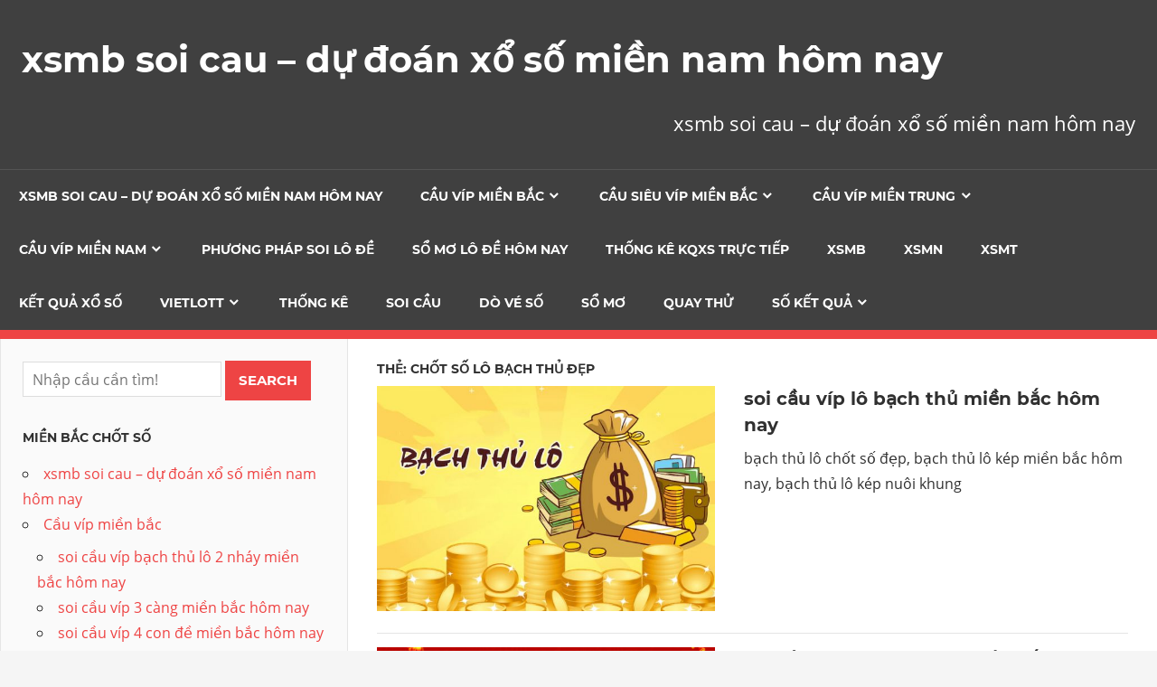

--- FILE ---
content_type: text/html; charset=utf-8
request_url: https://bachthuxsmn.com/tag/chot-so-lo-bach-thu-dep/
body_size: 10561
content:
<!DOCTYPE html><html lang="vi"><head><meta charset="UTF-8"><meta name="viewport" content="width=device-width, initial-scale=1"><link rel="profile" href="https://gmpg.org/xfn/11"><link rel="pingback" href="https://bachthuxsmn.com/xmlrpc.php"><meta name='robots' content='index, follow, max-image-preview:large, max-snippet:-1, max-video-preview:-1' /><link type="text/css" media="all" href="https://bachthuxsmn.com/wp-content/cache/breeze-minification/css/breeze_5f2a979e11f3b88c932f041c6b5dbd6a.css" rel="stylesheet" /><title>ch&#7889;t s&#7889; l&ocirc; b&#7841;ch th&#7911; &#273;&#7865;p</title><meta name="description" content="ch&#7889;t s&#7889; l&ocirc; b&#7841;ch th&#7911; &#273;&#7865;p xsmb soi cau - d&#7921; &#273;o&aacute;n x&#7893; s&#7889; mi&#7873;n nam h&ocirc;m nay" /><link rel="canonical" href="https://bachthuxsmn.com/tag/chot-so-lo-bach-thu-dep/" /><meta property="og:locale" content="vi_VN" /><meta property="og:type" content="article" /><meta property="og:title" content="ch&#7889;t s&#7889; l&ocirc; b&#7841;ch th&#7911; &#273;&#7865;p" /><meta property="og:description" content="ch&#7889;t s&#7889; l&ocirc; b&#7841;ch th&#7911; &#273;&#7865;p xsmb soi cau - d&#7921; &#273;o&aacute;n x&#7893; s&#7889; mi&#7873;n nam h&ocirc;m nay" /><meta property="og:url" content="https://bachthuxsmn.com/tag/chot-so-lo-bach-thu-dep/" /><meta property="og:site_name" content="xsmb soi cau - d&#7921; &#273;o&aacute;n x&#7893; s&#7889; mi&#7873;n nam h&ocirc;m nay" /><meta name="twitter:card" content="summary_large_image" /> <script type="application/ld+json" class="yoast-schema-graph">{"@context":"https://schema.org","@graph":[{"@type":"CollectionPage","@id":"https://bachthuxsmn.com/tag/chot-so-lo-bach-thu-dep/","url":"https://bachthuxsmn.com/tag/chot-so-lo-bach-thu-dep/","name":"ch&#7889;t s&#7889; l&ocirc; b&#7841;ch th&#7911; &#273;&#7865;p","isPartOf":{"@id":"https://bachthuxsmn.com/#website"},"primaryImageOfPage":{"@id":"https://bachthuxsmn.com/tag/chot-so-lo-bach-thu-dep/#primaryimage"},"image":{"@id":"https://bachthuxsmn.com/tag/chot-so-lo-bach-thu-dep/#primaryimage"},"thumbnailUrl":"https://bachthuxsmn.com/wp-content/uploads/2025/02/Bach-thu-lo-hay.jpg","description":"ch&#7889;t s&#7889; l&ocirc; b&#7841;ch th&#7911; &#273;&#7865;p xsmb soi cau - d&#7921; &#273;o&aacute;n x&#7893; s&#7889; mi&#7873;n nam h&ocirc;m nay","breadcrumb":{"@id":"https://bachthuxsmn.com/tag/chot-so-lo-bach-thu-dep/#breadcrumb"},"inLanguage":"vi"},{"@type":"ImageObject","inLanguage":"vi","@id":"https://bachthuxsmn.com/tag/chot-so-lo-bach-thu-dep/#primaryimage","url":"https://bachthuxsmn.com/wp-content/uploads/2025/02/Bach-thu-lo-hay.jpg","contentUrl":"https://bachthuxsmn.com/wp-content/uploads/2025/02/Bach-thu-lo-hay.jpg","width":700,"height":467},{"@type":"BreadcrumbList","@id":"https://bachthuxsmn.com/tag/chot-so-lo-bach-thu-dep/#breadcrumb","itemListElement":[{"@type":"ListItem","position":1,"name":"Home","item":"https://bachthuxsmn.com/"},{"@type":"ListItem","position":2,"name":"ch&#7889;t s&#7889; l&ocirc; b&#7841;ch th&#7911; &#273;&#7865;p"}]},{"@type":"WebSite","@id":"https://bachthuxsmn.com/#website","url":"https://bachthuxsmn.com/","name":"xsmb soi cau - d&#7921; &#273;o&aacute;n x&#7893; s&#7889; mi&#7873;n nam h&ocirc;m nay","description":"xsmb soi cau - d&#7921; &#273;o&aacute;n x&#7893; s&#7889; mi&#7873;n nam h&ocirc;m nay","potentialAction":[{"@type":"SearchAction","target":{"@type":"EntryPoint","urlTemplate":"https://bachthuxsmn.com/?s={search_term_string}"},"query-input":"required name=search_term_string"}],"inLanguage":"vi"}]}</script> <link rel="alternate" type="application/rss+xml" title="D&ograve;ng th&ocirc;ng tin xsmb soi cau - d&#7921; &#273;o&aacute;n x&#7893; s&#7889; mi&#7873;n nam h&ocirc;m nay &raquo;" href="https://bachthuxsmn.com/feed/" /><link rel="alternate" type="application/rss+xml" title="D&ograve;ng ph&#7843;n h&#7891;i xsmb soi cau - d&#7921; &#273;o&aacute;n x&#7893; s&#7889; mi&#7873;n nam h&ocirc;m nay &raquo;" href="https://bachthuxsmn.com/comments/feed/" /><link rel="alternate" type="application/rss+xml" title="D&ograve;ng th&ocirc;ng tin cho Th&#7867; xsmb soi cau - d&#7921; &#273;o&aacute;n x&#7893; s&#7889; mi&#7873;n nam h&ocirc;m nay &raquo; ch&#7889;t s&#7889; l&ocirc; b&#7841;ch th&#7911; &#273;&#7865;p" href="https://bachthuxsmn.com/tag/chot-so-lo-bach-thu-dep/feed/" /> <script type="text/javascript">/*  */
window._wpemojiSettings = {"baseUrl":"https:\/\/s.w.org\/images\/core\/emoji\/14.0.0\/72x72\/","ext":".png","svgUrl":"https:\/\/s.w.org\/images\/core\/emoji\/14.0.0\/svg\/","svgExt":".svg","source":{"concatemoji":"https:\/\/bachthuxsmn.com\/wp-includes\/js\/wp-emoji-release.min.js?ver=6.4.7"}};
/*! This file is auto-generated */
!function(i,n){var o,s,e;function c(e){try{var t={supportTests:e,timestamp:(new Date).valueOf()};sessionStorage.setItem(o,JSON.stringify(t))}catch(e){}}function p(e,t,n){e.clearRect(0,0,e.canvas.width,e.canvas.height),e.fillText(t,0,0);var t=new Uint32Array(e.getImageData(0,0,e.canvas.width,e.canvas.height).data),r=(e.clearRect(0,0,e.canvas.width,e.canvas.height),e.fillText(n,0,0),new Uint32Array(e.getImageData(0,0,e.canvas.width,e.canvas.height).data));return t.every(function(e,t){return e===r[t]})}function u(e,t,n){switch(t){case"flag":return n(e,"\ud83c\udff3\ufe0f\u200d\u26a7\ufe0f","\ud83c\udff3\ufe0f\u200b\u26a7\ufe0f")?!1:!n(e,"\ud83c\uddfa\ud83c\uddf3","\ud83c\uddfa\u200b\ud83c\uddf3")&&!n(e,"\ud83c\udff4\udb40\udc67\udb40\udc62\udb40\udc65\udb40\udc6e\udb40\udc67\udb40\udc7f","\ud83c\udff4\u200b\udb40\udc67\u200b\udb40\udc62\u200b\udb40\udc65\u200b\udb40\udc6e\u200b\udb40\udc67\u200b\udb40\udc7f");case"emoji":return!n(e,"\ud83e\udef1\ud83c\udffb\u200d\ud83e\udef2\ud83c\udfff","\ud83e\udef1\ud83c\udffb\u200b\ud83e\udef2\ud83c\udfff")}return!1}function f(e,t,n){var r="undefined"!=typeof WorkerGlobalScope&&self instanceof WorkerGlobalScope?new OffscreenCanvas(300,150):i.createElement("canvas"),a=r.getContext("2d",{willReadFrequently:!0}),o=(a.textBaseline="top",a.font="600 32px Arial",{});return e.forEach(function(e){o[e]=t(a,e,n)}),o}function t(e){var t=i.createElement("script");t.src=e,t.defer=!0,i.head.appendChild(t)}"undefined"!=typeof Promise&&(o="wpEmojiSettingsSupports",s=["flag","emoji"],n.supports={everything:!0,everythingExceptFlag:!0},e=new Promise(function(e){i.addEventListener("DOMContentLoaded",e,{once:!0})}),new Promise(function(t){var n=function(){try{var e=JSON.parse(sessionStorage.getItem(o));if("object"==typeof e&&"number"==typeof e.timestamp&&(new Date).valueOf()<e.timestamp+604800&&"object"==typeof e.supportTests)return e.supportTests}catch(e){}return null}();if(!n){if("undefined"!=typeof Worker&&"undefined"!=typeof OffscreenCanvas&&"undefined"!=typeof URL&&URL.createObjectURL&&"undefined"!=typeof Blob)try{var e="postMessage("+f.toString()+"("+[JSON.stringify(s),u.toString(),p.toString()].join(",")+"));",r=new Blob([e],{type:"text/javascript"}),a=new Worker(URL.createObjectURL(r),{name:"wpTestEmojiSupports"});return void(a.onmessage=function(e){c(n=e.data),a.terminate(),t(n)})}catch(e){}c(n=f(s,u,p))}t(n)}).then(function(e){for(var t in e)n.supports[t]=e[t],n.supports.everything=n.supports.everything&&n.supports[t],"flag"!==t&&(n.supports.everythingExceptFlag=n.supports.everythingExceptFlag&&n.supports[t]);n.supports.everythingExceptFlag=n.supports.everythingExceptFlag&&!n.supports.flag,n.DOMReady=!1,n.readyCallback=function(){n.DOMReady=!0}}).then(function(){return e}).then(function(){var e;n.supports.everything||(n.readyCallback(),(e=n.source||{}).concatemoji?t(e.concatemoji):e.wpemoji&&e.twemoji&&(t(e.twemoji),t(e.wpemoji)))}))}((window,document),window._wpemojiSettings);
/*  */</script> <script type="text/javascript" id="breeze-prefetch-js-extra">/*  */
var breeze_prefetch = {"local_url":"https:\/\/bachthuxsmn.com","ignore_remote_prefetch":"1","ignore_list":["\/","\/page\/(.)","\/wp-admin\/"]};
/*  */</script> <script type="text/javascript" src="https://bachthuxsmn.com/wp-content/plugins/breeze/assets/js/js-front-end/breeze-prefetch-links.min.js?ver=2.1.6" id="breeze-prefetch-js"></script> <!--[if lt IE 9]> <script type="text/javascript" src="https://bachthuxsmn.com/wp-content/themes/admiral/assets/js/html5shiv.min.js?ver=3.7.3" id="html5shiv-js"></script> <![endif]--> <script type="text/javascript" src="https://bachthuxsmn.com/wp-includes/js/jquery/jquery.min.js?ver=3.7.1" id="jquery-core-js"></script> <script type="text/javascript" src="https://bachthuxsmn.com/wp-includes/js/jquery/jquery-migrate.min.js?ver=3.4.1" id="jquery-migrate-js"></script> <script type="text/javascript" id="admiral-jquery-navigation-js-extra">/*  */
var admiral_menu_title = {"text":"Navigation"};
/*  */</script> <script type="text/javascript" src="https://bachthuxsmn.com/wp-content/themes/admiral/assets/js/navigation.js?ver=20210324" id="admiral-jquery-navigation-js"></script> <link rel="https://api.w.org/" href="https://bachthuxsmn.com/wp-json/" /><link rel="alternate" type="application/json" href="https://bachthuxsmn.com/wp-json/wp/v2/tags/6621" /><link rel="EditURI" type="application/rsd+xml" title="RSD" href="https://bachthuxsmn.com/xmlrpc.php?rsd" /><meta name="generator" content="WordPress 6.4.7" /> <script async src="https://bachthuxsmn.com/wp-content/uploads/breeze/google/gtag.js?id=G-88NH947HKP"></script> <script>window.dataLayer = window.dataLayer || [];
			function gtag(){dataLayer.push(arguments);}
			gtag('js', new Date());
			gtag('config', 'G-88NH947HKP');</script> <link rel="icon" href="https://bachthuxsmn.com/wp-content/uploads/2025/09/cropped-ket-qua-xo-so-luc-may-gio-512x440-32x32.png" sizes="32x32" /><link rel="icon" href="https://bachthuxsmn.com/wp-content/uploads/2025/09/cropped-ket-qua-xo-so-luc-may-gio-512x440-192x192.png" sizes="192x192" /><link rel="apple-touch-icon" href="https://bachthuxsmn.com/wp-content/uploads/2025/09/cropped-ket-qua-xo-so-luc-may-gio-512x440-180x180.png" /><meta name="msapplication-TileImage" content="https://bachthuxsmn.com/wp-content/uploads/2025/09/cropped-ket-qua-xo-so-luc-may-gio-512x440-270x270.png" /></head><body class="archive tag tag-chot-so-lo-bach-thu-dep tag-6621 wp-embed-responsive post-layout-one-column"><div id="page" class="hfeed site"><a class="skip-link screen-reader-text" href="#content">Skip to content</a><header id="masthead" class="site-header clearfix" role="banner"><div class="header-main container clearfix"><div id="logo" class="site-branding clearfix"><p class="site-title"><a href="https://bachthuxsmn.com/" rel="home">xsmb soi cau &#8211; d&#7921; &#273;o&aacute;n x&#7893; s&#7889; mi&#7873;n nam h&ocirc;m nay</a></p></div><p class="site-description">xsmb soi cau &#8211; d&#7921; &#273;o&aacute;n x&#7893; s&#7889; mi&#7873;n nam h&ocirc;m nay</p></div><div class="main-navigation-wrap"><div id="main-navigation-container" class="main-navigation-container container clearfix"><nav id="main-navigation" class="primary-navigation navigation clearfix" role="navigation"><div class="main-navigation-menu-wrap"><ul id="menu-trang-chu" class="main-navigation-menu"><li id="menu-item-16693" class="menu-item menu-item-type-post_type menu-item-object-page menu-item-home menu-item-16693"><a href="https://bachthuxsmn.com/trang-chu/">xsmb soi cau &ndash; d&#7921; &#273;o&aacute;n x&#7893; s&#7889; mi&#7873;n nam h&ocirc;m nay</a></li><li id="menu-item-17223" class="menu-item menu-item-type-taxonomy menu-item-object-category menu-item-has-children menu-item-17223"><a href="https://bachthuxsmn.com/cau-vip-mien-bac/">C&#7847;u v&iacute;p mi&#7873;n b&#7855;c</a><ul class="sub-menu"><li id="menu-item-17035" class="menu-item menu-item-type-post_type menu-item-object-page menu-item-17035"><a href="https://bachthuxsmn.com/soi-cau-vip-bach-thu-lo-2-nhay-mien-bac-hom-nay/">soi c&#7847;u v&iacute;p b&#7841;ch th&#7911; l&ocirc; 2 nh&aacute;y mi&#7873;n b&#7855;c h&ocirc;m nay</a></li><li id="menu-item-16658" class="menu-item menu-item-type-post_type menu-item-object-page menu-item-16658"><a href="https://bachthuxsmn.com/soi-cau-vip-3-cang-mien-bac-hom-nay/">soi c&#7847;u v&iacute;p 3 c&agrave;ng mi&#7873;n b&#7855;c h&ocirc;m nay</a></li><li id="menu-item-16659" class="menu-item menu-item-type-post_type menu-item-object-page menu-item-16659"><a href="https://bachthuxsmn.com/soi-cau-vip-4-con-de-mien-bac-hom-nay/">soi c&#7847;u v&iacute;p 4 con &#273;&#7873; mi&#7873;n b&#7855;c h&ocirc;m nay</a></li><li id="menu-item-17053" class="menu-item menu-item-type-post_type menu-item-object-page menu-item-17053"><a href="https://bachthuxsmn.com/soi-cau-vip-6-con-de-mien-bac-hom-nay/">soi c&#7847;u v&iacute;p 6 con &#273;&#7873; mi&#7873;n b&#7855;c h&ocirc;m nay</a></li><li id="menu-item-17052" class="menu-item menu-item-type-post_type menu-item-object-page menu-item-17052"><a href="https://bachthuxsmn.com/soi-cau-vip-8-con-de-mien-bac-hom-nay/">soi c&#7847;u v&iacute;p 8 con &#273;&#7873; mi&#7873;n b&#7855;c h&ocirc;m nay</a></li><li id="menu-item-17051" class="menu-item menu-item-type-post_type menu-item-object-page menu-item-17051"><a href="https://bachthuxsmn.com/soi-cau-vip-10-con-de-mien-bac-hom-nay/">soi c&#7847;u v&iacute;p 10 con &#273;&#7873; mi&#7873;n b&#7855;c h&ocirc;m nay</a></li><li id="menu-item-16660" class="menu-item menu-item-type-post_type menu-item-object-page menu-item-16660"><a href="https://bachthuxsmn.com/soi-cau-vip-4-con-lo-mien-bac-hom-nay/">soi c&#7847;u v&iacute;p 4 con l&ocirc; mi&#7873;n b&#7855;c h&ocirc;m nay</a></li><li id="menu-item-16661" class="menu-item menu-item-type-post_type menu-item-object-page menu-item-16661"><a href="https://bachthuxsmn.com/soi-cau-vip-6-con-lo-mien-bac-hom-nay/">soi c&#7847;u v&iacute;p 6 con l&ocirc; mi&#7873;n b&#7855;c h&ocirc;m nay</a></li><li id="menu-item-16662" class="menu-item menu-item-type-post_type menu-item-object-page menu-item-16662"><a href="https://bachthuxsmn.com/soi-cau-vip-8-con-lo-mien-bac-hom-nay/">soi c&#7847;u v&iacute;p 8 con l&ocirc; mi&#7873;n b&#7855;c h&ocirc;m nay</a></li><li id="menu-item-16665" class="menu-item menu-item-type-post_type menu-item-object-page menu-item-16665"><a href="https://bachthuxsmn.com/soi-cau-vip-cap-3-cang-mien-bac-hom-nay/">soi c&#7847;u v&iacute;p c&#7863;p 3 c&agrave;ng mi&#7873;n b&#7855;c h&ocirc;m nay</a></li><li id="menu-item-16668" class="menu-item menu-item-type-post_type menu-item-object-page menu-item-16668"><a href="https://bachthuxsmn.com/soi-cau-vip-dan-lo-10-con-mien-bac-hom-nay/">soi c&#7847;u v&iacute;p d&agrave;n l&ocirc; 10 con mi&#7873;n b&#7855;c h&ocirc;m nay</a></li><li id="menu-item-16671" class="menu-item menu-item-type-post_type menu-item-object-page menu-item-16671"><a href="https://bachthuxsmn.com/soi-cau-vip-de-bach-thu-mien-bac-hom-nay/">soi c&#7847;u v&iacute;p &#273;&#7873; b&#7841;ch th&#7911; mi&#7873;n b&#7855;c h&ocirc;m nay</a></li><li id="menu-item-16672" class="menu-item menu-item-type-post_type menu-item-object-page menu-item-16672"><a href="https://bachthuxsmn.com/soi-cau-vip-de-dau-duoi-mien-bac-hom-nay/">soi c&#7847;u v&iacute;p &#273;&#7873; &#273;&#7847;u &#273;u&ocirc;i mi&#7873;n b&#7855;c h&ocirc;m nay</a></li></ul></li><li id="menu-item-17222" class="menu-item menu-item-type-taxonomy menu-item-object-category menu-item-has-children menu-item-17222"><a href="https://bachthuxsmn.com/cau-sieu-vip-mien-bac/">C&#7847;u si&ecirc;u v&iacute;p mi&#7873;n b&#7855;c</a><ul class="sub-menu"><li id="menu-item-16673" class="menu-item menu-item-type-post_type menu-item-object-page menu-item-16673"><a href="https://bachthuxsmn.com/soi-cau-vip-de-song-thu-mien-bac-hom-nay/">soi c&#7847;u v&iacute;p &#273;&#7873; song th&#7911; mi&#7873;n b&#7855;c h&ocirc;m nay</a></li><li id="menu-item-16679" class="menu-item menu-item-type-post_type menu-item-object-page menu-item-16679"><a href="https://bachthuxsmn.com/soi-cau-vip-lo-bach-thu-mien-bac-hom-nay/">soi c&#7847;u v&iacute;p l&ocirc; b&#7841;ch th&#7911; mi&#7873;n b&#7855;c h&ocirc;m nay</a></li><li id="menu-item-16680" class="menu-item menu-item-type-post_type menu-item-object-page menu-item-16680"><a href="https://bachthuxsmn.com/soi-cau-vip-lo-song-thu-kep-mien-bac-hom-nay/">soi c&#7847;u v&iacute;p l&ocirc; song th&#7911; k&eacute;p mi&#7873;n b&#7855;c h&ocirc;m nay</a></li><li id="menu-item-16681" class="menu-item menu-item-type-post_type menu-item-object-page menu-item-16681"><a href="https://bachthuxsmn.com/soi-cau-vip-lo-song-thu-mien-bac-hom-nay/">soi c&#7847;u v&iacute;p l&ocirc; song th&#7911; mi&#7873;n b&#7855;c h&ocirc;m nay</a></li><li id="menu-item-16678" class="menu-item menu-item-type-post_type menu-item-object-page menu-item-16678"><a href="https://bachthuxsmn.com/soi-cau-vip-lo-bach-thu-kep-mien-bac-hom-nay/">soi c&#7847;u v&iacute;p l&ocirc; b&#7841;ch th&#7911; k&eacute;p mi&#7873;n b&#7855;c h&ocirc;m nay</a></li><li id="menu-item-16688" class="menu-item menu-item-type-post_type menu-item-object-page menu-item-16688"><a href="https://bachthuxsmn.com/soi-cau-vip-xien-2-lo-mien-bac-hom-nay/">soi c&#7847;u v&iacute;p xi&ecirc;n 2 l&ocirc; mi&#7873;n b&#7855;c h&ocirc;m nay</a></li><li id="menu-item-16689" class="menu-item menu-item-type-post_type menu-item-object-page menu-item-16689"><a href="https://bachthuxsmn.com/soi-cau-vip-xien-3-lo-mien-bac-hom-nay/">soi c&#7847;u v&iacute;p xi&ecirc;n 3 l&ocirc; mi&#7873;n b&#7855;c h&ocirc;m nay</a></li><li id="menu-item-16690" class="menu-item menu-item-type-post_type menu-item-object-page menu-item-16690"><a href="https://bachthuxsmn.com/soi-cau-vip-xien-4-lo-mien-bac-hom-nay/">soi c&#7847;u v&iacute;p xi&ecirc;n 4 l&ocirc; mi&#7873;n b&#7855;c h&ocirc;m nay</a></li></ul></li><li id="menu-item-17225" class="menu-item menu-item-type-taxonomy menu-item-object-category menu-item-has-children menu-item-17225"><a href="https://bachthuxsmn.com/cau-vip-mien-trung/">C&#7847;u v&iacute;p mi&#7873;n trung</a><ul class="sub-menu"><li id="menu-item-16664" class="menu-item menu-item-type-post_type menu-item-object-page menu-item-16664"><a href="https://bachthuxsmn.com/soi-cau-vip-bao-lo-mien-trung-hom-nay/">soi c&#7847;u v&iacute;p bao l&ocirc; mi&#7873;n trung h&ocirc;m nay</a></li><li id="menu-item-16667" class="menu-item menu-item-type-post_type menu-item-object-page menu-item-16667"><a href="https://bachthuxsmn.com/soi-cau-vip-cap-xiu-chu-mien-trung-hom-nay/">soi c&#7847;u v&iacute;p c&#7863;p x&iacute;u ch&#7911; mi&#7873;n trung h&ocirc;m nay</a></li><li id="menu-item-16670" class="menu-item menu-item-type-post_type menu-item-object-page menu-item-16670"><a href="https://bachthuxsmn.com/soi-cau-vip-dac-biet-mien-trung-hom-nay/">soi c&#7847;u v&iacute;p &#273;&#7863;c bi&#7879;t mi&#7873;n trung h&ocirc;m nay</a></li><li id="menu-item-16675" class="menu-item menu-item-type-post_type menu-item-object-page menu-item-16675"><a href="https://bachthuxsmn.com/soi-cau-vip-giai-8-mien-trung-hom-nay/">soi c&#7847;u v&iacute;p gi&#7843;i 8 mi&#7873;n trung h&ocirc;m nay</a></li><li id="menu-item-16677" class="menu-item menu-item-type-post_type menu-item-object-page menu-item-16677"><a href="https://bachthuxsmn.com/soi-cau-vip-lo-3-mien-trung-hom-nay/">soi c&#7847;u v&iacute;p l&ocirc; 3 s&#7889; mi&#7873;n trung h&ocirc;m nay</a></li><li id="menu-item-16683" class="menu-item menu-item-type-post_type menu-item-object-page menu-item-16683"><a href="https://bachthuxsmn.com/soi-cau-vip-dau-duoi-giai-8-mien-trung-hom-nay/">soi c&#7847;u v&iacute;p &#273;&#7847;u &#273;u&ocirc;i gi&#7843;i 8 mi&#7873;n trung h&ocirc;m nay</a></li><li id="menu-item-16685" class="menu-item menu-item-type-post_type menu-item-object-page menu-item-16685"><a href="https://bachthuxsmn.com/soi-cau-vip-dau-duoi-giai-dac-biet-mien-trung-hom-nay/">soi &#273;&#7847;u &#273;u&ocirc;i gi&#7843;i &#273;&#7863;c bi&#7879;t mi&#7873;n trung h&ocirc;m nay</a></li><li id="menu-item-16687" class="menu-item menu-item-type-post_type menu-item-object-page menu-item-16687"><a href="https://bachthuxsmn.com/soi-cau-vip-song-thu-lo-mien-trung-hom-nay/">soi c&#7847;u v&iacute;p song th&#7911; l&ocirc; mi&#7873;n trung h&ocirc;m nay</a></li><li id="menu-item-16692" class="menu-item menu-item-type-post_type menu-item-object-page menu-item-16692"><a href="https://bachthuxsmn.com/soi-cau-vip-xiu-chu-mien-trung-hom-nay/">soi c&#7847;u v&iacute;p x&iacute;u ch&#7911; mi&#7873;n trung h&ocirc;m nay</a></li></ul></li><li id="menu-item-17224" class="menu-item menu-item-type-taxonomy menu-item-object-category menu-item-has-children menu-item-17224"><a href="https://bachthuxsmn.com/cau-vip-mien-nam/">C&#7847;u v&iacute;p mi&#7873;n nam</a><ul class="sub-menu"><li id="menu-item-16663" class="menu-item menu-item-type-post_type menu-item-object-page menu-item-16663"><a href="https://bachthuxsmn.com/soi-cau-vip-bao-lo-mien-nam-hom-nay/">soi c&#7847;u v&iacute;p bao l&ocirc; mi&#7873;n nam h&ocirc;m nay</a></li><li id="menu-item-16666" class="menu-item menu-item-type-post_type menu-item-object-page menu-item-16666"><a href="https://bachthuxsmn.com/soi-cau-vip-cap-xiu-chu-mien-nam-hom-nay/">soi c&#7847;u v&iacute;p c&#7863;p x&iacute;u ch&#7911; mi&#7873;n nam h&ocirc;m nay</a></li><li id="menu-item-16669" class="menu-item menu-item-type-post_type menu-item-object-page menu-item-16669"><a href="https://bachthuxsmn.com/soi-cau-vip-dac-biet-mien-nam-hom-nay/">soi c&#7847;u v&iacute;p &#273;&#7863;c bi&#7879;t mi&#7873;n nam h&ocirc;m nay</a></li><li id="menu-item-16674" class="menu-item menu-item-type-post_type menu-item-object-page menu-item-16674"><a href="https://bachthuxsmn.com/soi-cau-vip-giai-8-mien-nam-hom-nay/">soi c&#7847;u v&iacute;p gi&#7843;i 8 mi&#7873;n nam h&ocirc;m nay</a></li><li id="menu-item-16676" class="menu-item menu-item-type-post_type menu-item-object-page menu-item-16676"><a href="https://bachthuxsmn.com/soi-cau-vip-lo-3-mien-nam-hom-nay/">soi c&#7847;u v&iacute;p l&ocirc; 3 s&#7889; mi&#7873;n nam h&ocirc;m nay</a></li><li id="menu-item-16682" class="menu-item menu-item-type-post_type menu-item-object-page menu-item-16682"><a href="https://bachthuxsmn.com/soi-cau-vip-dau-duoi-giai-8-mien-nam-hom-nay/">soi c&#7847;u s&#7899; &#273;&#7847;u &#273;u&ocirc;i gi&#7843;i 8 mi&#7873;n nam h&ocirc;m nay</a></li><li id="menu-item-16684" class="menu-item menu-item-type-post_type menu-item-object-page menu-item-16684"><a href="https://bachthuxsmn.com/soi-cau-vip-dau-duoi-giai-dac-biet-mien-nam-hom-nay/">soi &#273;&#7847;u &#273;u&ocirc;i gi&#7843;i &#273;&#7863;c bi&#7879;t mi&#7873;n nam h&ocirc;m nay</a></li><li id="menu-item-16686" class="menu-item menu-item-type-post_type menu-item-object-page menu-item-16686"><a href="https://bachthuxsmn.com/soi-cau-vip-song-thu-lo-mien-nam-hom-nay/">soi c&#7847;u v&iacute;p song th&#7911; l&ocirc; mi&#7873;n nam h&ocirc;m nay</a></li><li id="menu-item-16691" class="menu-item menu-item-type-post_type menu-item-object-page menu-item-16691"><a href="https://bachthuxsmn.com/soi-cau-vip-xiu-chu-mien-nam-hom-nay/">soi c&#7847;u v&iacute;p x&iacute;u ch&#7911; mi&#7873;n nam h&ocirc;m nay</a></li></ul></li><li id="menu-item-17226" class="menu-item menu-item-type-taxonomy menu-item-object-category menu-item-17226"><a href="https://bachthuxsmn.com/phuong-phap-soi-lo-de/">Ph&#432;&#417;ng ph&aacute;p soi l&ocirc; &#273;&#7873;</a></li><li id="menu-item-17227" class="menu-item menu-item-type-taxonomy menu-item-object-category menu-item-17227"><a href="https://bachthuxsmn.com/so-mo-lo-de-hom-nay/">S&#7893; m&#417; l&ocirc; &#273;&#7873; h&ocirc;m nay</a></li><li id="menu-item-16996" class="menu-item menu-item-type-post_type menu-item-object-post menu-item-16996"><a href="https://bachthuxsmn.com/thong-ke-kqxs-truc-tiep/">TH&#7888;NG K&Ecirc; KQXS TR&#7920;C TI&#7870;P</a></li><li id="menu-item-18340" class="menu-item menu-item-type-post_type menu-item-object-post menu-item-18340"><a href="https://bachthuxsmn.com/du-doan-kqxs-du-doan-cau-lo-mb-chot-so-lo-de-mien-bac/">XSMB</a></li><li id="menu-item-18341" class="menu-item menu-item-type-post_type menu-item-object-post menu-item-18341"><a href="https://bachthuxsmn.com/cach-soi-cau-mien-nam-soi-cau-mien-nam-soi-cau-de-mn/">XSMN</a></li><li id="menu-item-18342" class="menu-item menu-item-type-post_type menu-item-object-post menu-item-18342"><a href="https://bachthuxsmn.com/cau-mien-trung-du-doan-xo-so-mt-soi-cau-mien-trung/">XSMT</a></li><li id="menu-item-18343" class="menu-item menu-item-type-post_type menu-item-object-post menu-item-18343"><a href="https://bachthuxsmn.com/ket-qua-cau-cach-soi-lo-lay-so-lo-dep/">K&#7870;T QU&#7842; X&#7892; S&#7888;</a></li><li id="menu-item-18344" class="menu-item menu-item-type-post_type menu-item-object-post menu-item-has-children menu-item-18344"><a href="https://bachthuxsmn.com/ket-qua-xo-so-vietlott-hom-nay/">VIETLOTT</a><ul class="sub-menu"><li id="menu-item-18345" class="menu-item menu-item-type-post_type menu-item-object-post menu-item-18345"><a href="https://bachthuxsmn.com/xsm645-xo-so-mega-6-45/">Mega 6&#215;45</a></li><li id="menu-item-18346" class="menu-item menu-item-type-post_type menu-item-object-post menu-item-18346"><a href="https://bachthuxsmn.com/xsm3d-xo-so-max-3d/">Max 3D</a></li><li id="menu-item-18347" class="menu-item menu-item-type-post_type menu-item-object-post menu-item-18347"><a href="https://bachthuxsmn.com/xsm4d-xo-so-max-4d/">Max 4D</a></li><li id="menu-item-18348" class="menu-item menu-item-type-post_type menu-item-object-post menu-item-18348"><a href="https://bachthuxsmn.com/xo-so-power-6-55-kqxs-dien-toan/">Power 6/55</a></li></ul></li><li id="menu-item-18349" class="menu-item menu-item-type-post_type menu-item-object-post menu-item-18349"><a href="https://bachthuxsmn.com/soi-cau-de-hom-nay-du-doan-lo-dep-nhat-lay-so-lo-de-mien-phi/">TH&#7888;NG K&Ecirc;</a></li><li id="menu-item-18350" class="menu-item menu-item-type-post_type menu-item-object-post menu-item-18350"><a href="https://bachthuxsmn.com/soi-cau-de-hom-nay-du-doan-so-dep-soi-cau-chot-so/">SOI C&#7846;U</a></li><li id="menu-item-18351" class="menu-item menu-item-type-post_type menu-item-object-post menu-item-18351"><a href="https://bachthuxsmn.com/do-ve-so-chuan-dich-vu-lay-so-do-so-de-vip/">D&Ograve; V&Eacute; S&#7888;</a></li><li id="menu-item-18352" class="menu-item menu-item-type-post_type menu-item-object-post menu-item-18352"><a href="https://bachthuxsmn.com/giai-ma-so-mo-du-doan-cau-dep-ket-qua-du-doan-lo/">S&#7892; M&#416;</a></li><li id="menu-item-18353" class="menu-item menu-item-type-post_type menu-item-object-post menu-item-18353"><a href="https://bachthuxsmn.com/quay-thu-soi-cau-chuan-cau-giai-dac-biet-chot-so-chuan/">QUAY TH&#7916;</a></li><li id="menu-item-18354" class="menu-item menu-item-type-post_type menu-item-object-post menu-item-has-children menu-item-18354"><a href="https://bachthuxsmn.com/du-doan-de-dep-soi-lo-de/">S&#7888; K&#7870;T QU&#7842;</a><ul class="sub-menu"><li id="menu-item-18357" class="menu-item menu-item-type-post_type menu-item-object-post menu-item-18357"><a href="https://bachthuxsmn.com/du-doan-de-dep-soi-lo-de/">S&#7889; k&#7871;t qu&#7843; mi&#7873;n b&#7855;c</a></li><li id="menu-item-18355" class="menu-item menu-item-type-post_type menu-item-object-post menu-item-18355"><a href="https://bachthuxsmn.com/soi-cau-de-hom-nay-du-doan-so/">S&#7889; k&#7871;t qu&#7843; mi&#7873;n trung</a></li><li id="menu-item-18356" class="menu-item menu-item-type-post_type menu-item-object-post menu-item-18356"><a href="https://bachthuxsmn.com/soi-cau-de-hom-nay-chot-so-mien-nam/">S&#7889; k&#7871;t qu&#7843; mi&#7873;n nam</a></li></ul></li></ul></div></nav></div></div></header><div id="content" class="site-content container clearfix"><section id="primary" class="content-archive content-area"><main id="main" class="site-main" role="main"><header class="page-header"><h1 class="archive-title">Th&#7867;: <span>ch&#7889;t s&#7889; l&ocirc; b&#7841;ch th&#7911; &#273;&#7865;p</span></h1></header><div id="post-wrapper" class="post-wrapper clearfix"><div class="post-column clearfix"><article id="post-16580" class="post-16580 post type-post status-publish format-standard has-post-thumbnail hentry category-cau-sieu-vip-mien-bac category-cau-vip-mien-bac category-soi-cau tag-bach-thu-lo-24-7 tag-bach-thu-lo-chinh-xac-danh-de-con-gi tag-bach-thu-lo-chinh-xac-xac-suat-thong-ke tag-bach-thu-lo-mien-bac-02 tag-bach-thu-lo-mien-bac-07-07-2 tag-bach-thu-lo-mien-bac-666 tag-bach-thu-lo-online tag-bach-thu-lo-sieu-chuan-100-luezone-gov-vn tag-bach-thu-lo-sieu-chuan-4-so-vip tag-bach-thu-lo-sieu-chuan-cua-mien-bac tag-bach-thu-lo-xsmb-binh-dinh tag-bach-thu-lo-xsmb-chuan-nhat tag-bach-thu-lo-xsmb-mien-trung tag-bach-thu-lo-xsmb-qua-tram tag-bach-thu-lo-xsmb-rong-bach-kim tag-cach-soi-cau-bach-thu-lo tag-cau-bach-thu-lo-la-gi tag-cau-bach-thu-lo-mien-bac-archives tag-cau-bach-thu-lo-xo-so-am-duong tag-cau-bach-thu-lo-xo-so-mien-bac-365 tag-cau-bach-thu-lo-xo-so-mien-bac-chieu-nay tag-cau-bach-thu-lo-xo-so-quang-ngai tag-cau-bach-thu-lo-xsmb-chinh-xac-2018 tag-cau-bach-thu-lo-xsmb-chinh-xac-365 tag-cau-bach-thu-lo-xsmb-chinh-xac-amtek tag-cau-bach-thu-lo-xsmb-chinh-xac-ptv tag-cau-bach-thu-lo-xsmb-chuan-nhat tag-cau-bach-thu-lo-xsmb-de-247 tag-cau-bach-thu-lo-xsmb-enh tag-cau-bach-thu-lo-xsmb-khung-2-ngay tag-cau-bach-thu-lo-xsmb-sieu-chuan tag-cau-bach-thu-lo-xsmb-sieu-chuan-88 tag-cau-bach-thu-lo-xsmb-sieu-chuan-khong-quang-cao tag-cau-bach-thu-lo-xsmb-sieu-chuan-ok tag-cau-bach-thu-lo-xsmb-sieu-chuan-ong-noi tag-cau-bach-thu-lo-xsmb-tt-hom-nay tag-cau-bach-thu-lo-xsmb-xac-nhat tag-cau-lo-an-deu tag-chot-so-bach-thu-lo-888 tag-chot-so-bach-thu-lo-chinh-xac-00 tag-chot-so-bach-thu-lo-chinh-xac-pubg tag-chot-so-bach-thu-lo-hom-nay-2-ngay-ngay tag-chot-so-bach-thu-lo-hom-nay-ibet789 tag-chot-so-bach-thu-lo-hom-nay-mien-trung tag-chot-so-bach-thu-lo-hom-nay-nam tag-chot-so-bach-thu-lo-hom-nay-qua tag-chot-so-bach-thu-lo-hom-nay-tay-ninh tag-chot-so-bach-thu-lo-mien-bac-en tag-chot-so-bach-thu-lo-mien-bac-ngoc tag-chot-so-bach-thu-lo-mien-bac-ong-noi-oi tag-chot-so-bach-thu-lo-mien-bac-phong-thuy tag-chot-so-bach-thu-lo-mien-bac-xyz tag-chot-so-bach-thu-lo-sieu-chuan-site-m-facebook-com tag-chot-so-bach-thu-lo-xo tag-chot-so-bach-thu-lo-xsmb-cn tag-chot-so-bach-thu-lo-xsmb-giai-ma tag-chot-so-bach-thu-lo-xsmb-php tag-chot-so-lo-bach-thu-6787 tag-chot-so-lo-bach-thu-chinh-xac-444 tag-chot-so-lo-bach-thu-chinh-xac-qua-nhieu tag-chot-so-lo-bach-thu-dep tag-chot-so-lo-bach-thu-tau tag-chot-so-song-thu-lo-7777-hom-nay tag-chot-so-song-thu-lo-88 tag-chot-so-song-thu-lo-kep tag-chot-so-song-thu-lo-mien-bac-00-99 tag-chot-so-song-thu-lo-mien-bac-an-giang tag-chot-so-song-thu-lo-mien-bac-ban-tin-cao tag-chot-so-song-thu-lo-mien-bac-hop-cao tag-chot-so-song-thu-lo-mien-bac-xem-cao tag-chot-so-song-thu-lo-roi tag-chot-so-song-thu-lo-us tag-chot-so-song-thu-lo-xsmb-am-m tag-du-doan-bach-thu-lo-mien-bac-56 tag-du-doan-bach-thu-lo-mien-bac-vip tag-du-doan-bach-thu-lo-ong tag-du-doan-bach-thu-lo-xo-so-4-so tag-du-doan-bach-thu-lo-xo-so-uy-tin tag-du-doan-bach-thu-lo-xsmb-777 tag-du-doan-bach-thu-lo-xsmb-am-duong tag-du-doan-bach-thu-lo-xsmb-an tag-du-doan-bach-thu-lo-xsmb-lau-ve-nhat tag-du-doan-bach-thu-lo-xsmb-sieu-chuan-8888 tag-du-doan-bach-thu-lo-xsmb-sieu-chuan-yeu tag-du-doan-bach-thu-lo-yen tag-du-doan-cau-lo-bach-thu tag-danh-bach-thu-lo-an-bao-nhieu tag-ket-qua-bach-thu-lo tag-lo-bach-thu-dep-nhat-hom-nay tag-lo-bach-thu-hang-ngay tag-lo-bach-thu-hom-nay tag-lo-bach-thu-hom-nay-con-gi tag-lo-bach-thu-hom-nay-la-con-gi-bach-thu-lo-la-sao tag-lo-bach-thu-hom-nay-mien-phi tag-lo-bach-thu-kep tag-lo-bach-thu-kep-vip tag-lo-bach-thu-khung-2-ngay tag-lo-bach-thu-khung-3-ngay tag-lo-bach-thu-khung-3-ngay-247 tag-lo-bach-thu-khung-3-ngay-368 tag-lo-bach-thu-khung-3-ngay-mien-phi tag-lo-bach-thu-khung-5-ngay tag-lo-bach-thu-khung-7-ngay tag-lo-bach-thu-khung-ba-ngay tag-lo-bach-thu-khung-ba-ngay-rong-bach-kim tag-lo-bach-thu-khung-max-3-ngay tag-lo-bach-thu-la-gi tag-lo-bach-thu-la-may-con tag-lo-bach-thu-la-nhu-the-nao tag-lo-bach-thu-mb tag-lo-bach-thu-mb-hom-nay tag-lo-bach-thu-mb-ngay-hom-nay tag-lo-bach-thu-mien-bac tag-lo-bach-thu-mien-nam tag-lo-bach-thu-mien-nam-hom-nay tag-lo-bach-thu-mien-phi tag-lo-bach-thu-mien-phi-moi-nhat-hom-nay tag-lo-bach-thu-mien-trung tag-lo-bach-thu-mn tag-lo-bach-thu-mt tag-lo-bach-thu-ngay tag-lo-bach-thu-ngay-hom-nay tag-lo-bach-thu-ngay-mai tag-lo-bach-thu-nghia-la-gi tag-lo-bach-thu-nuoi-2-ngay tag-lo-bach-thu-nuoi-3-ngay tag-lo-bach-thu-nuoi-khung tag-lo-bach-thu-nuoi-khung-5-ngay tag-lo-bach-thu-nuoi-khung-5-ngay-mien-bac tag-lo-bach-thu-rong-bach-kim tag-lo-bach-thu-trong-ngay tag-lo-bach-thu-ve-theo-dac-biet tag-lo-bach-thu-xsbd tag-lo-bach-thu-xsvl tag-lo-bach-thu-xsvt tag-lo-bao-nhieu tag-lo-de-bach-thu tag-lo-de-bach-thu-6886 tag-lo-de-bach-thu-mb tag-lo-dep-hom-nay tag-phuong-phap-soi-cau-lo-bach-thu tag-phuong-phap-soi-cau-lo-de tag-soi-cau-bach-thu-lo-247-com tag-soi-cau-bach-thu-lo-chinh-xac-la-gi tag-soi-cau-bach-thu-lo-chinh-xac-nhat tag-soi-cau-bach-thu-lo-chinh-xac-suat tag-soi-cau-bach-thu-lo-chinh-xac-theo-ngay tag-soi-cau-bach-thu-lo-hom-nay tag-soi-cau-bach-thu-lo-hom-nay-55 tag-soi-cau-bach-thu-lo-hom-nay-o-mien-bac tag-soi-cau-bach-thu-lo-mien-bac-90-ngay tag-soi-cau-bach-thu-lo-mien-bac-quang-ha-giang tag-soi-cau-bach-thu-lo-mien-bac-rong-bach-kim tag-soi-cau-bach-thu-lo-ngay-mai-10-thang-7 tag-soi-cau-bach-thu-lo-ngay-mai-4-thang-5 tag-soi-cau-bach-thu-lo-ngay-mai-8-thang-6 tag-soi-cau-bach-thu-lo-ngay-mai-edm tag-soi-cau-bach-thu-lo-ngay-mai-xac-nhat tag-soi-cau-bach-thu-lo-o-to-mien-bac tag-soi-cau-bach-thu-lo-online-cau tag-soi-cau-bach-thu-lo-sieu-chuan-00 tag-soi-cau-bach-thu-lo-sieu-chuan-ha-noi tag-soi-cau-bach-thu-lo-sieu-vip-56 tag-soi-cau-bach-thu-lo-sieu-vip-khung-5-ngay tag-soi-cau-bach-thu-lo-sieu-vip-oi tag-soi-cau-bach-thu-lo-sieu-vip-xsmb tag-soi-cau-bach-thu-lo-to tag-soi-cau-bach-thu-lo-to-hom-nay tag-soi-cau-bach-thu-lo-xo-so-chinh-xac-one tag-soi-cau-bach-thu-lo-xo-so-mien-bac-360 tag-soi-cau-bach-thu-lo-xo-so-nam-hom-nay tag-soi-cau-bach-thu-lo-xo-so-sieu-chuan-789 tag-soi-cau-bach-thu-lo-xo-so-sieu-chuan-kho tag-soi-cau-bach-thu-lo-xo-so-sieu-chuan-vip tag-soi-cau-bach-thu-lo-xo-so-tum tag-soi-cau-bach-thu-lo-xsmb-chinh-xac-deposit tag-soi-cau-bach-thu-lo-xsmb-chinh-xac-uit tag-soi-cau-bach-thu-lo-xsmb-sieu-chuan-indonesia tag-soi-cau-bach-thu-lo-xsmb-sieu-chuan-lon-nhat tag-soi-cau-bach-thu-lo-xsmb-sieu-chuan-mp3 tag-soi-cau-song-thu-lo-666 tag-soi-cau-song-thu-lo-chinh-xac-100-ngay-mai tag-soi-cau-song-thu-lo-chinh-xac-300 tag-soi-cau-song-thu-lo-chinh-xac-4d tag-soi-cau-song-thu-lo-chinh-xac-bac-hom-nay tag-soi-cau-song-thu-lo-chinh-xac-hon tag-soi-cau-song-thu-lo-chinh-xac-mien-phi tag-soi-cau-song-thu-lo-chinh-xac-va-chuan tag-soi-cau-song-thu-lo-hom-nay-8-6-2021 tag-soi-cau-song-thu-lo-hom-nay-an-com tag-soi-cau-song-thu-lo-hom-nay-vip tag-soi-cau-song-thu-lo-mien-bac-khong tag-soi-cau-song-thu-lo-mien-bac-kip tag-soi-cau-song-thu-lo-mien-bac-vip-mien-bac tag-soi-cau-song-thu-lo-mien-bac-xac-100 tag-soi-cau-song-thu-lo-mien-phi-am-duong tag-soi-cau-song-thu-lo-mien-phi-excel tag-soi-cau-song-thu-lo-mien-phi-o-mien-bac tag-soi-cau-song-thu-lo-o-to tag-soi-cau-song-thu-lo-sieu-chuan-14 tag-soi-cau-song-thu-lo-sieu-chuan-666 tag-soi-cau-song-thu-lo-sieu-chuan-phuong-trang tag-soi-cau-song-thu-lo-sieu-chuan-quoc-te tag-soi-cau-song-thu-lo-sieu-chuan-uc tag-soi-cau-song-thu-lo-xsmb-chuan-nhat tag-soi-cau-song-thu-lo-xsmb-dd tag-soi-cau-song-thu-lo-xsmb-es tag-soi-cau-song-thu-lo-xsmb-mien-bac tag-soi-cau-song-thu-lo-xsmb-to tag-soi-cau-thu-huong tag-soi-lo-de-mb tag-thong-ke-cau-lo-bach-thu-mien-bac"> <a href="https://bachthuxsmn.com/soi-cau-vip-lo-bach-thu-mien-bac-hom-nay/" rel="bookmark"> <img loading="lazy" width="600" height="400" src="https://bachthuxsmn.com/wp-content/uploads/2025/02/Bach-thu-lo-hay-600x400.jpg" class="attachment-post-thumbnail size-post-thumbnail wp-post-image" alt="" decoding="async" fetchpriority="high" srcset="https://bachthuxsmn.com/wp-content/uploads/2025/02/Bach-thu-lo-hay-600x400.jpg 600w, https://bachthuxsmn.com/wp-content/uploads/2025/02/Bach-thu-lo-hay-300x200.jpg 300w, https://bachthuxsmn.com/wp-content/uploads/2025/02/Bach-thu-lo-hay.jpg 700w" sizes="(max-width: 600px) 100vw, 600px" /> </a><header class="entry-header"><div class="entry-meta"><span class="meta-date"><a href="https://bachthuxsmn.com/soi-cau-vip-lo-bach-thu-mien-bac-hom-nay/" title="" rel="bookmark"><time class="entry-date published updated" datetime=""></time></a></span></div><h2 class="entry-title"><a href="https://bachthuxsmn.com/soi-cau-vip-lo-bach-thu-mien-bac-hom-nay/" rel="bookmark">soi c&#7847;u v&iacute;p l&ocirc; b&#7841;ch th&#7911; mi&#7873;n b&#7855;c h&ocirc;m nay</a></h2></header><div class="entry-content entry-excerpt clearfix"><p>b&#7841;ch th&#7911; l&ocirc; ch&#7889;t s&#7889; &#273;&#7865;p, b&#7841;ch th&#7911; l&ocirc; k&eacute;p mi&#7873;n b&#7855;c h&ocirc;m nay, b&#7841;ch th&#7911; l&ocirc; k&eacute;p nu&ocirc;i khung</p></div></article></div><div class="post-column clearfix"><article id="post-16582" class="post-16582 post type-post status-publish format-standard has-post-thumbnail hentry category-cau-sieu-vip-mien-bac category-cau-vip-mien-bac category-soi-cau tag-bach-thu-lo-24-7 tag-bach-thu-lo-chinh-xac-danh-de-con-gi tag-bach-thu-lo-chinh-xac-xac-suat-thong-ke tag-bach-thu-lo-mien-bac-02 tag-bach-thu-lo-mien-bac-07-07-2 tag-bach-thu-lo-mien-bac-666 tag-bach-thu-lo-online tag-bach-thu-lo-sieu-chuan-100-luezone-gov-vn tag-bach-thu-lo-sieu-chuan-4-so-vip tag-bach-thu-lo-sieu-chuan-cua-mien-bac tag-bach-thu-lo-xsmb-binh-dinh tag-bach-thu-lo-xsmb-chuan-nhat tag-bach-thu-lo-xsmb-mien-trung tag-bach-thu-lo-xsmb-qua-tram tag-bach-thu-lo-xsmb-rong-bach-kim tag-cau-bach-thu-lo-la-gi tag-cau-bach-thu-lo-mien-bac-archives tag-cau-bach-thu-lo-xo-so-am-duong tag-cau-bach-thu-lo-xo-so-mien-bac-365 tag-cau-bach-thu-lo-xo-so-mien-bac-chieu-nay tag-cau-bach-thu-lo-xo-so-quang-ngai tag-cau-bach-thu-lo-xsmb-chinh-xac-2018 tag-cau-bach-thu-lo-xsmb-chinh-xac-365 tag-cau-bach-thu-lo-xsmb-chinh-xac-amtek tag-cau-bach-thu-lo-xsmb-chinh-xac-ptv tag-cau-bach-thu-lo-xsmb-chuan-nhat tag-cau-bach-thu-lo-xsmb-de-247 tag-cau-bach-thu-lo-xsmb-enh tag-cau-bach-thu-lo-xsmb-khung-2-ngay tag-cau-bach-thu-lo-xsmb-sieu-chuan tag-cau-bach-thu-lo-xsmb-sieu-chuan-88 tag-cau-bach-thu-lo-xsmb-sieu-chuan-khong-quang-cao tag-cau-bach-thu-lo-xsmb-sieu-chuan-ok tag-cau-bach-thu-lo-xsmb-sieu-chuan-ong-noi tag-cau-bach-thu-lo-xsmb-tt-hom-nay tag-cau-bach-thu-lo-xsmb-xac-nhat tag-cau-lo-an-deu tag-chot-so-bach-thu-lo-888 tag-chot-so-bach-thu-lo-chinh-xac-00 tag-chot-so-bach-thu-lo-chinh-xac-pubg tag-chot-so-bach-thu-lo-hom-nay-2-ngay-ngay tag-chot-so-bach-thu-lo-hom-nay-ibet789 tag-chot-so-bach-thu-lo-hom-nay-mien-trung tag-chot-so-bach-thu-lo-hom-nay-nam tag-chot-so-bach-thu-lo-hom-nay-qua tag-chot-so-bach-thu-lo-hom-nay-tay-ninh tag-chot-so-bach-thu-lo-mien-bac-en tag-chot-so-bach-thu-lo-mien-bac-ngoc tag-chot-so-bach-thu-lo-mien-bac-ong-noi-oi tag-chot-so-bach-thu-lo-mien-bac-phong-thuy tag-chot-so-bach-thu-lo-mien-bac-xyz tag-chot-so-bach-thu-lo-sieu-chuan-site-m-facebook-com tag-chot-so-bach-thu-lo-xo tag-chot-so-bach-thu-lo-xsmb-cn tag-chot-so-bach-thu-lo-xsmb-giai-ma tag-chot-so-bach-thu-lo-xsmb-php tag-chot-so-lo-bach-thu-6787 tag-chot-so-lo-bach-thu-chinh-xac-444 tag-chot-so-lo-bach-thu-chinh-xac-qua-nhieu tag-chot-so-lo-bach-thu-dep tag-chot-so-lo-bach-thu-tau tag-chot-so-lo-hom-nay tag-chot-so-song-thu-lo-7777-hom-nay tag-chot-so-song-thu-lo-88 tag-chot-so-song-thu-lo-kep tag-chot-so-song-thu-lo-mien-bac-00-99 tag-chot-so-song-thu-lo-mien-bac-an-giang tag-chot-so-song-thu-lo-mien-bac-ban-tin-cao tag-chot-so-song-thu-lo-mien-bac-hop-cao tag-chot-so-song-thu-lo-mien-bac-xem-cao tag-chot-so-song-thu-lo-roi tag-chot-so-song-thu-lo-us tag-chot-so-song-thu-lo-xsmb-am-m tag-du-doan-kqxs-mien-bac tag-du-doan-bach-thu-lo-mien-bac-56 tag-du-doan-bach-thu-lo-mien-bac-vip tag-du-doan-bach-thu-lo-ong tag-du-doan-bach-thu-lo-xo-so-4-so tag-du-doan-bach-thu-lo-xo-so-uy-tin tag-du-doan-bach-thu-lo-xsmb-777 tag-du-doan-bach-thu-lo-xsmb-am-duong tag-du-doan-bach-thu-lo-xsmb-an tag-du-doan-bach-thu-lo-xsmb-lau-ve-nhat tag-du-doan-bach-thu-lo-xsmb-sieu-chuan-8888 tag-du-doan-bach-thu-lo-xsmb-sieu-chuan-yeu tag-du-doan-bach-thu-lo-yen tag-du-doan-cau-lo-bach-thu tag-danh-bach-thu-lo-an-bao-nhieu tag-ket-qua-bach-thu-lo tag-kinh-nghiem-lo-de-mien-bac tag-lo-de-mb-hom-nay tag-lo-gan-mien-bac-3-dai tag-lo-gan-mien-bac-an-giang tag-lo-gan-mien-bac-binh-duong tag-lo-gan-mien-bac-chu-nhat tag-lo-gan-mien-bac-chua-ve tag-lo-gan-mien-bac-dong-nai tag-lo-gan-mien-bac-hai-dai tag-lo-gan-mien-bac-hom-nay tag-lo-gan-mien-bac-mien-bac tag-lo-gan-mien-bac-minh-ngoc tag-lo-gan-mien-bac-tay-ninh tag-lo-gan-mien-bac-thu-6 tag-lo-gan-mien-bac-thu-bay tag-lo-gan-mien-bac-thu-bay-hang-tuan tag-lo-gan-mien-bac-tien-giang tag-lo-gan-mien-bac-vung-tau tag-lo-gan-xo-so-mien-bac tag-lo-hay-ra-mien-bac tag-lo-hom-nay-con-nao-dep tag-lo-kep-mien-bac-hom-nay tag-lo-lo-song-thu-khung-3-ngay-hay-nhat tag-lo-mb-dep-hom-nay tag-lo-mien-bac-1-an-bao-nhieu tag-lo-mien-bac-an-bao-nhieu tag-lo-mien-bac-choi-nhu-the-nao tag-lo-mien-bac-chu-nhat tag-lo-mien-bac-dep-hom-nay tag-lo-mien-bac-hay-ve tag-lo-mien-bac-hom-nay tag-lo-mien-bac-lau-ngay-chua-ra tag-lo-mien-bac-lau-ra tag-lo-mien-bac-lau-ve tag-lo-mien-bac-lau-ve-nhat tag-lo-mien-bac-may-gio-quay tag-lo-mien-bac-thu-5 tag-lo-mien-bac-ve-2-con tag-lo-song-thu tag-lo-song-thu-2-ngay tag-lo-song-thu-247 tag-lo-song-thu-3-ngay tag-lo-song-thu-666 tag-lo-song-thu-hom-nay tag-lo-song-thu-mien-bac tag-soi-cau-bach-thu-lo-247-com tag-soi-cau-bach-thu-lo-chinh-xac-la-gi tag-soi-cau-bach-thu-lo-chinh-xac-nhat tag-soi-cau-bach-thu-lo-chinh-xac-suat tag-soi-cau-bach-thu-lo-chinh-xac-theo-ngay tag-soi-cau-bach-thu-lo-hom-nay tag-soi-cau-bach-thu-lo-hom-nay-55 tag-soi-cau-bach-thu-lo-hom-nay-o-mien-bac tag-soi-cau-bach-thu-lo-mien-bac-90-ngay tag-soi-cau-bach-thu-lo-mien-bac-quang-ha-giang tag-soi-cau-bach-thu-lo-mien-bac-rong-bach-kim tag-soi-cau-bach-thu-lo-ngay-mai-10-thang-7 tag-soi-cau-bach-thu-lo-ngay-mai-4-thang-5 tag-soi-cau-bach-thu-lo-ngay-mai-8-thang-6 tag-soi-cau-bach-thu-lo-ngay-mai-edm tag-soi-cau-bach-thu-lo-ngay-mai-xac-nhat tag-soi-cau-bach-thu-lo-o-to-mien-bac tag-soi-cau-bach-thu-lo-online-cau tag-soi-cau-bach-thu-lo-sieu-chuan-00 tag-soi-cau-bach-thu-lo-sieu-chuan-ha-noi tag-soi-cau-bach-thu-lo-sieu-vip-56 tag-soi-cau-bach-thu-lo-sieu-vip-khung-5-ngay tag-soi-cau-bach-thu-lo-sieu-vip-oi tag-soi-cau-bach-thu-lo-sieu-vip-xsmb tag-soi-cau-bach-thu-lo-to-hom-nay tag-soi-cau-bach-thu-lo-xo-so-chinh-xac-one tag-soi-cau-bach-thu-lo-xo-so-mien-bac-360 tag-soi-cau-bach-thu-lo-xo-so-nam-hom-nay tag-soi-cau-bach-thu-lo-xo-so-sieu-chuan-789 tag-soi-cau-bach-thu-lo-xo-so-sieu-chuan-kho tag-soi-cau-bach-thu-lo-xo-so-sieu-chuan-vip tag-soi-cau-bach-thu-lo-xo-so-tum tag-soi-cau-bach-thu-lo-xsmb-chinh-xac-deposit tag-soi-cau-bach-thu-lo-xsmb-chinh-xac-uit tag-soi-cau-bach-thu-lo-xsmb-sieu-chuan-indonesia tag-soi-cau-bach-thu-lo-xsmb-sieu-chuan-lon-nhat tag-soi-cau-bach-thu-lo-xsmb-sieu-chuan-mp3 tag-soi-cau-lo-roi-hom-nay tag-soi-cau-song-thu-lo-666 tag-soi-cau-song-thu-lo-chinh-xac-100-ngay-mai tag-soi-cau-song-thu-lo-chinh-xac-300 tag-soi-cau-song-thu-lo-chinh-xac-4d tag-soi-cau-song-thu-lo-chinh-xac-bac-hom-nay tag-soi-cau-song-thu-lo-chinh-xac-hon tag-soi-cau-song-thu-lo-chinh-xac-mien-phi tag-soi-cau-song-thu-lo-chinh-xac-va-chuan tag-soi-cau-song-thu-lo-hom-nay-8-6-2021 tag-soi-cau-song-thu-lo-hom-nay-an-com tag-soi-cau-song-thu-lo-hom-nay-vip tag-soi-cau-song-thu-lo-mien-bac-khong tag-soi-cau-song-thu-lo-mien-bac-kip tag-soi-cau-song-thu-lo-mien-bac-vip-mien-bac tag-soi-cau-song-thu-lo-mien-bac-xac-100 tag-soi-cau-song-thu-lo-mien-phi-am-duong tag-soi-cau-song-thu-lo-mien-phi-excel tag-soi-cau-song-thu-lo-mien-phi-o-mien-bac tag-soi-cau-song-thu-lo-o-to tag-soi-cau-song-thu-lo-sieu-chuan-14 tag-soi-cau-song-thu-lo-sieu-chuan-666 tag-soi-cau-song-thu-lo-sieu-chuan-phuong-trang tag-soi-cau-song-thu-lo-sieu-chuan-quoc-te tag-soi-cau-song-thu-lo-sieu-chuan-uc tag-soi-cau-song-thu-lo-xsmb-chuan-nhat tag-soi-cau-song-thu-lo-xsmb-dd tag-soi-cau-song-thu-lo-xsmb-es tag-soi-cau-song-thu-lo-xsmb-mien-bac tag-soi-cau-song-thu-lo-xsmb-to tag-soi-cau-thu-huong tag-song-thu-lo-mb tag-thong-ke-cau-lo-bach-thu-mien-bac"> <a href="https://bachthuxsmn.com/soi-cau-vip-lo-song-thu-mien-bac-hom-nay/" rel="bookmark"> <img loading="lazy" width="600" height="400" src="https://bachthuxsmn.com/wp-content/uploads/2025/02/song-thu-lo_orig-600x400.png" class="attachment-post-thumbnail size-post-thumbnail wp-post-image" alt="" decoding="async" srcset="https://bachthuxsmn.com/wp-content/uploads/2025/02/song-thu-lo_orig-600x400.png 600w, https://bachthuxsmn.com/wp-content/uploads/2025/02/song-thu-lo_orig-300x200.png 300w, https://bachthuxsmn.com/wp-content/uploads/2025/02/song-thu-lo_orig.png 768w" sizes="(max-width: 600px) 100vw, 600px" /> </a><header class="entry-header"><div class="entry-meta"><span class="meta-date"><a href="https://bachthuxsmn.com/soi-cau-vip-lo-song-thu-mien-bac-hom-nay/" title="" rel="bookmark"><time class="entry-date published updated" datetime=""></time></a></span></div><h2 class="entry-title"><a href="https://bachthuxsmn.com/soi-cau-vip-lo-song-thu-mien-bac-hom-nay/" rel="bookmark">soi c&#7847;u v&iacute;p l&ocirc; song th&#7911; mi&#7873;n b&#7855;c h&ocirc;m nay</a></h2></header><div class="entry-content entry-excerpt clearfix"><p>b&#7841;ch th&#7911; l&ocirc; ch&iacute;nh x&aacute;c, b&#7841;ch th&#7911; l&ocirc; si&ecirc;u vip, b&#7841;ch th&#7911; l&ocirc; k&eacute;p mi&#7873;n b&#7855;c, du doan lo bach</p></div></article></div></div></main></section><section id="secondary" class="main-sidebar widget-area clearfix" role="complementary"><aside id="block-2" class="widget widget_block clearfix"><form action="https://www.google.com/search" class="searchform" method="get" name="searchform" target="_blank"> <input name="sitesearch" type="hidden" value="bachthuxsmn.com"> <input autocomplete="on" class="form-control search" name="q" placeholder="Nh&#7853;p c&#7847;u c&#7847;n t&igrave;m!" required="required"  type="text"> <button class="button" type="submit">Search</button></form></aside><aside id="nav_menu-3" class="widget widget_nav_menu clearfix"><div class="widget-header"><h3 class="widget-title">MI&#7872;N B&#7854;C CH&#7888;T S&#7888;</h3></div><div class="menu-trang-chu-container"><ul id="menu-trang-chu-1" class="menu"><li class="menu-item menu-item-type-post_type menu-item-object-page menu-item-home menu-item-16693"><a href="https://bachthuxsmn.com/trang-chu/">xsmb soi cau &ndash; d&#7921; &#273;o&aacute;n x&#7893; s&#7889; mi&#7873;n nam h&ocirc;m nay</a></li><li class="menu-item menu-item-type-taxonomy menu-item-object-category menu-item-has-children menu-item-17223"><a href="https://bachthuxsmn.com/cau-vip-mien-bac/">C&#7847;u v&iacute;p mi&#7873;n b&#7855;c</a><ul class="sub-menu"><li class="menu-item menu-item-type-post_type menu-item-object-page menu-item-17035"><a href="https://bachthuxsmn.com/soi-cau-vip-bach-thu-lo-2-nhay-mien-bac-hom-nay/">soi c&#7847;u v&iacute;p b&#7841;ch th&#7911; l&ocirc; 2 nh&aacute;y mi&#7873;n b&#7855;c h&ocirc;m nay</a></li><li class="menu-item menu-item-type-post_type menu-item-object-page menu-item-16658"><a href="https://bachthuxsmn.com/soi-cau-vip-3-cang-mien-bac-hom-nay/">soi c&#7847;u v&iacute;p 3 c&agrave;ng mi&#7873;n b&#7855;c h&ocirc;m nay</a></li><li class="menu-item menu-item-type-post_type menu-item-object-page menu-item-16659"><a href="https://bachthuxsmn.com/soi-cau-vip-4-con-de-mien-bac-hom-nay/">soi c&#7847;u v&iacute;p 4 con &#273;&#7873; mi&#7873;n b&#7855;c h&ocirc;m nay</a></li><li class="menu-item menu-item-type-post_type menu-item-object-page menu-item-17053"><a href="https://bachthuxsmn.com/soi-cau-vip-6-con-de-mien-bac-hom-nay/">soi c&#7847;u v&iacute;p 6 con &#273;&#7873; mi&#7873;n b&#7855;c h&ocirc;m nay</a></li><li class="menu-item menu-item-type-post_type menu-item-object-page menu-item-17052"><a href="https://bachthuxsmn.com/soi-cau-vip-8-con-de-mien-bac-hom-nay/">soi c&#7847;u v&iacute;p 8 con &#273;&#7873; mi&#7873;n b&#7855;c h&ocirc;m nay</a></li><li class="menu-item menu-item-type-post_type menu-item-object-page menu-item-17051"><a href="https://bachthuxsmn.com/soi-cau-vip-10-con-de-mien-bac-hom-nay/">soi c&#7847;u v&iacute;p 10 con &#273;&#7873; mi&#7873;n b&#7855;c h&ocirc;m nay</a></li><li class="menu-item menu-item-type-post_type menu-item-object-page menu-item-16660"><a href="https://bachthuxsmn.com/soi-cau-vip-4-con-lo-mien-bac-hom-nay/">soi c&#7847;u v&iacute;p 4 con l&ocirc; mi&#7873;n b&#7855;c h&ocirc;m nay</a></li><li class="menu-item menu-item-type-post_type menu-item-object-page menu-item-16661"><a href="https://bachthuxsmn.com/soi-cau-vip-6-con-lo-mien-bac-hom-nay/">soi c&#7847;u v&iacute;p 6 con l&ocirc; mi&#7873;n b&#7855;c h&ocirc;m nay</a></li><li class="menu-item menu-item-type-post_type menu-item-object-page menu-item-16662"><a href="https://bachthuxsmn.com/soi-cau-vip-8-con-lo-mien-bac-hom-nay/">soi c&#7847;u v&iacute;p 8 con l&ocirc; mi&#7873;n b&#7855;c h&ocirc;m nay</a></li><li class="menu-item menu-item-type-post_type menu-item-object-page menu-item-16665"><a href="https://bachthuxsmn.com/soi-cau-vip-cap-3-cang-mien-bac-hom-nay/">soi c&#7847;u v&iacute;p c&#7863;p 3 c&agrave;ng mi&#7873;n b&#7855;c h&ocirc;m nay</a></li><li class="menu-item menu-item-type-post_type menu-item-object-page menu-item-16668"><a href="https://bachthuxsmn.com/soi-cau-vip-dan-lo-10-con-mien-bac-hom-nay/">soi c&#7847;u v&iacute;p d&agrave;n l&ocirc; 10 con mi&#7873;n b&#7855;c h&ocirc;m nay</a></li><li class="menu-item menu-item-type-post_type menu-item-object-page menu-item-16671"><a href="https://bachthuxsmn.com/soi-cau-vip-de-bach-thu-mien-bac-hom-nay/">soi c&#7847;u v&iacute;p &#273;&#7873; b&#7841;ch th&#7911; mi&#7873;n b&#7855;c h&ocirc;m nay</a></li><li class="menu-item menu-item-type-post_type menu-item-object-page menu-item-16672"><a href="https://bachthuxsmn.com/soi-cau-vip-de-dau-duoi-mien-bac-hom-nay/">soi c&#7847;u v&iacute;p &#273;&#7873; &#273;&#7847;u &#273;u&ocirc;i mi&#7873;n b&#7855;c h&ocirc;m nay</a></li></ul></li><li class="menu-item menu-item-type-taxonomy menu-item-object-category menu-item-has-children menu-item-17222"><a href="https://bachthuxsmn.com/cau-sieu-vip-mien-bac/">C&#7847;u si&ecirc;u v&iacute;p mi&#7873;n b&#7855;c</a><ul class="sub-menu"><li class="menu-item menu-item-type-post_type menu-item-object-page menu-item-16673"><a href="https://bachthuxsmn.com/soi-cau-vip-de-song-thu-mien-bac-hom-nay/">soi c&#7847;u v&iacute;p &#273;&#7873; song th&#7911; mi&#7873;n b&#7855;c h&ocirc;m nay</a></li><li class="menu-item menu-item-type-post_type menu-item-object-page menu-item-16679"><a href="https://bachthuxsmn.com/soi-cau-vip-lo-bach-thu-mien-bac-hom-nay/">soi c&#7847;u v&iacute;p l&ocirc; b&#7841;ch th&#7911; mi&#7873;n b&#7855;c h&ocirc;m nay</a></li><li class="menu-item menu-item-type-post_type menu-item-object-page menu-item-16680"><a href="https://bachthuxsmn.com/soi-cau-vip-lo-song-thu-kep-mien-bac-hom-nay/">soi c&#7847;u v&iacute;p l&ocirc; song th&#7911; k&eacute;p mi&#7873;n b&#7855;c h&ocirc;m nay</a></li><li class="menu-item menu-item-type-post_type menu-item-object-page menu-item-16681"><a href="https://bachthuxsmn.com/soi-cau-vip-lo-song-thu-mien-bac-hom-nay/">soi c&#7847;u v&iacute;p l&ocirc; song th&#7911; mi&#7873;n b&#7855;c h&ocirc;m nay</a></li><li class="menu-item menu-item-type-post_type menu-item-object-page menu-item-16678"><a href="https://bachthuxsmn.com/soi-cau-vip-lo-bach-thu-kep-mien-bac-hom-nay/">soi c&#7847;u v&iacute;p l&ocirc; b&#7841;ch th&#7911; k&eacute;p mi&#7873;n b&#7855;c h&ocirc;m nay</a></li><li class="menu-item menu-item-type-post_type menu-item-object-page menu-item-16688"><a href="https://bachthuxsmn.com/soi-cau-vip-xien-2-lo-mien-bac-hom-nay/">soi c&#7847;u v&iacute;p xi&ecirc;n 2 l&ocirc; mi&#7873;n b&#7855;c h&ocirc;m nay</a></li><li class="menu-item menu-item-type-post_type menu-item-object-page menu-item-16689"><a href="https://bachthuxsmn.com/soi-cau-vip-xien-3-lo-mien-bac-hom-nay/">soi c&#7847;u v&iacute;p xi&ecirc;n 3 l&ocirc; mi&#7873;n b&#7855;c h&ocirc;m nay</a></li><li class="menu-item menu-item-type-post_type menu-item-object-page menu-item-16690"><a href="https://bachthuxsmn.com/soi-cau-vip-xien-4-lo-mien-bac-hom-nay/">soi c&#7847;u v&iacute;p xi&ecirc;n 4 l&ocirc; mi&#7873;n b&#7855;c h&ocirc;m nay</a></li></ul></li><li class="menu-item menu-item-type-taxonomy menu-item-object-category menu-item-has-children menu-item-17225"><a href="https://bachthuxsmn.com/cau-vip-mien-trung/">C&#7847;u v&iacute;p mi&#7873;n trung</a><ul class="sub-menu"><li class="menu-item menu-item-type-post_type menu-item-object-page menu-item-16664"><a href="https://bachthuxsmn.com/soi-cau-vip-bao-lo-mien-trung-hom-nay/">soi c&#7847;u v&iacute;p bao l&ocirc; mi&#7873;n trung h&ocirc;m nay</a></li><li class="menu-item menu-item-type-post_type menu-item-object-page menu-item-16667"><a href="https://bachthuxsmn.com/soi-cau-vip-cap-xiu-chu-mien-trung-hom-nay/">soi c&#7847;u v&iacute;p c&#7863;p x&iacute;u ch&#7911; mi&#7873;n trung h&ocirc;m nay</a></li><li class="menu-item menu-item-type-post_type menu-item-object-page menu-item-16670"><a href="https://bachthuxsmn.com/soi-cau-vip-dac-biet-mien-trung-hom-nay/">soi c&#7847;u v&iacute;p &#273;&#7863;c bi&#7879;t mi&#7873;n trung h&ocirc;m nay</a></li><li class="menu-item menu-item-type-post_type menu-item-object-page menu-item-16675"><a href="https://bachthuxsmn.com/soi-cau-vip-giai-8-mien-trung-hom-nay/">soi c&#7847;u v&iacute;p gi&#7843;i 8 mi&#7873;n trung h&ocirc;m nay</a></li><li class="menu-item menu-item-type-post_type menu-item-object-page menu-item-16677"><a href="https://bachthuxsmn.com/soi-cau-vip-lo-3-mien-trung-hom-nay/">soi c&#7847;u v&iacute;p l&ocirc; 3 s&#7889; mi&#7873;n trung h&ocirc;m nay</a></li><li class="menu-item menu-item-type-post_type menu-item-object-page menu-item-16683"><a href="https://bachthuxsmn.com/soi-cau-vip-dau-duoi-giai-8-mien-trung-hom-nay/">soi c&#7847;u v&iacute;p &#273;&#7847;u &#273;u&ocirc;i gi&#7843;i 8 mi&#7873;n trung h&ocirc;m nay</a></li><li class="menu-item menu-item-type-post_type menu-item-object-page menu-item-16685"><a href="https://bachthuxsmn.com/soi-cau-vip-dau-duoi-giai-dac-biet-mien-trung-hom-nay/">soi &#273;&#7847;u &#273;u&ocirc;i gi&#7843;i &#273;&#7863;c bi&#7879;t mi&#7873;n trung h&ocirc;m nay</a></li><li class="menu-item menu-item-type-post_type menu-item-object-page menu-item-16687"><a href="https://bachthuxsmn.com/soi-cau-vip-song-thu-lo-mien-trung-hom-nay/">soi c&#7847;u v&iacute;p song th&#7911; l&ocirc; mi&#7873;n trung h&ocirc;m nay</a></li><li class="menu-item menu-item-type-post_type menu-item-object-page menu-item-16692"><a href="https://bachthuxsmn.com/soi-cau-vip-xiu-chu-mien-trung-hom-nay/">soi c&#7847;u v&iacute;p x&iacute;u ch&#7911; mi&#7873;n trung h&ocirc;m nay</a></li></ul></li><li class="menu-item menu-item-type-taxonomy menu-item-object-category menu-item-has-children menu-item-17224"><a href="https://bachthuxsmn.com/cau-vip-mien-nam/">C&#7847;u v&iacute;p mi&#7873;n nam</a><ul class="sub-menu"><li class="menu-item menu-item-type-post_type menu-item-object-page menu-item-16663"><a href="https://bachthuxsmn.com/soi-cau-vip-bao-lo-mien-nam-hom-nay/">soi c&#7847;u v&iacute;p bao l&ocirc; mi&#7873;n nam h&ocirc;m nay</a></li><li class="menu-item menu-item-type-post_type menu-item-object-page menu-item-16666"><a href="https://bachthuxsmn.com/soi-cau-vip-cap-xiu-chu-mien-nam-hom-nay/">soi c&#7847;u v&iacute;p c&#7863;p x&iacute;u ch&#7911; mi&#7873;n nam h&ocirc;m nay</a></li><li class="menu-item menu-item-type-post_type menu-item-object-page menu-item-16669"><a href="https://bachthuxsmn.com/soi-cau-vip-dac-biet-mien-nam-hom-nay/">soi c&#7847;u v&iacute;p &#273;&#7863;c bi&#7879;t mi&#7873;n nam h&ocirc;m nay</a></li><li class="menu-item menu-item-type-post_type menu-item-object-page menu-item-16674"><a href="https://bachthuxsmn.com/soi-cau-vip-giai-8-mien-nam-hom-nay/">soi c&#7847;u v&iacute;p gi&#7843;i 8 mi&#7873;n nam h&ocirc;m nay</a></li><li class="menu-item menu-item-type-post_type menu-item-object-page menu-item-16676"><a href="https://bachthuxsmn.com/soi-cau-vip-lo-3-mien-nam-hom-nay/">soi c&#7847;u v&iacute;p l&ocirc; 3 s&#7889; mi&#7873;n nam h&ocirc;m nay</a></li><li class="menu-item menu-item-type-post_type menu-item-object-page menu-item-16682"><a href="https://bachthuxsmn.com/soi-cau-vip-dau-duoi-giai-8-mien-nam-hom-nay/">soi c&#7847;u s&#7899; &#273;&#7847;u &#273;u&ocirc;i gi&#7843;i 8 mi&#7873;n nam h&ocirc;m nay</a></li><li class="menu-item menu-item-type-post_type menu-item-object-page menu-item-16684"><a href="https://bachthuxsmn.com/soi-cau-vip-dau-duoi-giai-dac-biet-mien-nam-hom-nay/">soi &#273;&#7847;u &#273;u&ocirc;i gi&#7843;i &#273;&#7863;c bi&#7879;t mi&#7873;n nam h&ocirc;m nay</a></li><li class="menu-item menu-item-type-post_type menu-item-object-page menu-item-16686"><a href="https://bachthuxsmn.com/soi-cau-vip-song-thu-lo-mien-nam-hom-nay/">soi c&#7847;u v&iacute;p song th&#7911; l&ocirc; mi&#7873;n nam h&ocirc;m nay</a></li><li class="menu-item menu-item-type-post_type menu-item-object-page menu-item-16691"><a href="https://bachthuxsmn.com/soi-cau-vip-xiu-chu-mien-nam-hom-nay/">soi c&#7847;u v&iacute;p x&iacute;u ch&#7911; mi&#7873;n nam h&ocirc;m nay</a></li></ul></li><li class="menu-item menu-item-type-taxonomy menu-item-object-category menu-item-17226"><a href="https://bachthuxsmn.com/phuong-phap-soi-lo-de/">Ph&#432;&#417;ng ph&aacute;p soi l&ocirc; &#273;&#7873;</a></li><li class="menu-item menu-item-type-taxonomy menu-item-object-category menu-item-17227"><a href="https://bachthuxsmn.com/so-mo-lo-de-hom-nay/">S&#7893; m&#417; l&ocirc; &#273;&#7873; h&ocirc;m nay</a></li><li class="menu-item menu-item-type-post_type menu-item-object-post menu-item-16996"><a href="https://bachthuxsmn.com/thong-ke-kqxs-truc-tiep/">TH&#7888;NG K&Ecirc; KQXS TR&#7920;C TI&#7870;P</a></li><li class="menu-item menu-item-type-post_type menu-item-object-post menu-item-18340"><a href="https://bachthuxsmn.com/du-doan-kqxs-du-doan-cau-lo-mb-chot-so-lo-de-mien-bac/">XSMB</a></li><li class="menu-item menu-item-type-post_type menu-item-object-post menu-item-18341"><a href="https://bachthuxsmn.com/cach-soi-cau-mien-nam-soi-cau-mien-nam-soi-cau-de-mn/">XSMN</a></li><li class="menu-item menu-item-type-post_type menu-item-object-post menu-item-18342"><a href="https://bachthuxsmn.com/cau-mien-trung-du-doan-xo-so-mt-soi-cau-mien-trung/">XSMT</a></li><li class="menu-item menu-item-type-post_type menu-item-object-post menu-item-18343"><a href="https://bachthuxsmn.com/ket-qua-cau-cach-soi-lo-lay-so-lo-dep/">K&#7870;T QU&#7842; X&#7892; S&#7888;</a></li><li class="menu-item menu-item-type-post_type menu-item-object-post menu-item-has-children menu-item-18344"><a href="https://bachthuxsmn.com/ket-qua-xo-so-vietlott-hom-nay/">VIETLOTT</a><ul class="sub-menu"><li class="menu-item menu-item-type-post_type menu-item-object-post menu-item-18345"><a href="https://bachthuxsmn.com/xsm645-xo-so-mega-6-45/">Mega 6&#215;45</a></li><li class="menu-item menu-item-type-post_type menu-item-object-post menu-item-18346"><a href="https://bachthuxsmn.com/xsm3d-xo-so-max-3d/">Max 3D</a></li><li class="menu-item menu-item-type-post_type menu-item-object-post menu-item-18347"><a href="https://bachthuxsmn.com/xsm4d-xo-so-max-4d/">Max 4D</a></li><li class="menu-item menu-item-type-post_type menu-item-object-post menu-item-18348"><a href="https://bachthuxsmn.com/xo-so-power-6-55-kqxs-dien-toan/">Power 6/55</a></li></ul></li><li class="menu-item menu-item-type-post_type menu-item-object-post menu-item-18349"><a href="https://bachthuxsmn.com/soi-cau-de-hom-nay-du-doan-lo-dep-nhat-lay-so-lo-de-mien-phi/">TH&#7888;NG K&Ecirc;</a></li><li class="menu-item menu-item-type-post_type menu-item-object-post menu-item-18350"><a href="https://bachthuxsmn.com/soi-cau-de-hom-nay-du-doan-so-dep-soi-cau-chot-so/">SOI C&#7846;U</a></li><li class="menu-item menu-item-type-post_type menu-item-object-post menu-item-18351"><a href="https://bachthuxsmn.com/do-ve-so-chuan-dich-vu-lay-so-do-so-de-vip/">D&Ograve; V&Eacute; S&#7888;</a></li><li class="menu-item menu-item-type-post_type menu-item-object-post menu-item-18352"><a href="https://bachthuxsmn.com/giai-ma-so-mo-du-doan-cau-dep-ket-qua-du-doan-lo/">S&#7892; M&#416;</a></li><li class="menu-item menu-item-type-post_type menu-item-object-post menu-item-18353"><a href="https://bachthuxsmn.com/quay-thu-soi-cau-chuan-cau-giai-dac-biet-chot-so-chuan/">QUAY TH&#7916;</a></li><li class="menu-item menu-item-type-post_type menu-item-object-post menu-item-has-children menu-item-18354"><a href="https://bachthuxsmn.com/du-doan-de-dep-soi-lo-de/">S&#7888; K&#7870;T QU&#7842;</a><ul class="sub-menu"><li class="menu-item menu-item-type-post_type menu-item-object-post menu-item-18357"><a href="https://bachthuxsmn.com/du-doan-de-dep-soi-lo-de/">S&#7889; k&#7871;t qu&#7843; mi&#7873;n b&#7855;c</a></li><li class="menu-item menu-item-type-post_type menu-item-object-post menu-item-18355"><a href="https://bachthuxsmn.com/soi-cau-de-hom-nay-du-doan-so/">S&#7889; k&#7871;t qu&#7843; mi&#7873;n trung</a></li><li class="menu-item menu-item-type-post_type menu-item-object-post menu-item-18356"><a href="https://bachthuxsmn.com/soi-cau-de-hom-nay-chot-so-mien-nam/">S&#7889; k&#7871;t qu&#7843; mi&#7873;n nam</a></li></ul></li></ul></div></aside><aside id="recent-posts-2" class="widget widget_recent_entries clearfix"><div class="widget-header"><h3 class="widget-title">K&#7871;t qu&#7843; SOI C&#7846;U m&#7899;i nh&#7845;t</h3></div><ul><li> <a href="https://bachthuxsmn.com/soi-cau-vip-xien-2-lo-mien-bac-hom-nay/">soi c&#7847;u v&iacute;p xi&ecirc;n 2 l&ocirc; mi&#7873;n b&#7855;c h&ocirc;m nay</a></li><li> <a href="https://bachthuxsmn.com/soi-cau-vip-8-con-lo-mien-bac-hom-nay/">soi c&#7847;u v&iacute;p 8 con l&ocirc; mi&#7873;n b&#7855;c h&ocirc;m nay</a></li><li> <a href="https://bachthuxsmn.com/soi-cau-vip-lo-song-thu-kep-mien-bac-hom-nay/">soi c&#7847;u v&iacute;p l&ocirc; song th&#7911; k&eacute;p mi&#7873;n b&#7855;c h&ocirc;m nay</a></li><li> <a href="https://bachthuxsmn.com/soi-cau-vip-bach-thu-lo-2-nhay-mien-bac-hom-nay/">soi c&#7847;u v&iacute;p b&#7841;ch th&#7911; l&ocirc; 2 nh&aacute;y mi&#7873;n b&#7855;c h&ocirc;m nay</a></li><li> <a href="https://bachthuxsmn.com/soi-cau-vip-de-bach-thu-mien-bac-hom-nay/">soi c&#7847;u v&iacute;p &#273;&#7873; b&#7841;ch th&#7911; mi&#7873;n b&#7855;c h&ocirc;m nay</a></li></ul></aside><aside id="tag_cloud-2" class="widget widget_tag_cloud clearfix"><div class="widget-header"><h3 class="widget-title">xsmb soi c&#7847;u</h3></div><div class="tagcloud"><a href="https://bachthuxsmn.com/tag/bach-thu-lo-la-gi/" class="tag-cloud-link tag-link-2447 tag-link-position-1" style="font-size: 8pt;" aria-label="B&#7841;ch th&#7911; l&ocirc; l&agrave; g&igrave; (7 m&#7909;c)">B&#7841;ch th&#7911; l&ocirc; l&agrave; g&igrave;</a> <a href="https://bachthuxsmn.com/tag/chot-so-gio-vang-mien-bac/" class="tag-cloud-link tag-link-4454 tag-link-position-2" style="font-size: 12.666666666667pt;" aria-label="Ch&#7889;t s&#7889; gi&#7901; v&agrave;ng mi&#7873;n b&#7855;c (10 m&#7909;c)">Ch&#7889;t s&#7889; gi&#7901; v&agrave;ng mi&#7873;n b&#7855;c</a> <a href="https://bachthuxsmn.com/tag/chot-so-mien-bac-hom-nay/" class="tag-cloud-link tag-link-3479 tag-link-position-3" style="font-size: 17.333333333333pt;" aria-label="Ch&#7889;t s&#7889; mi&#7873;n B&#7855;c h&ocirc;m nay (14 m&#7909;c)">Ch&#7889;t s&#7889; mi&#7873;n B&#7855;c h&ocirc;m nay</a> <a href="https://bachthuxsmn.com/tag/chot-so-dep-mien-bac/" class="tag-cloud-link tag-link-4452 tag-link-position-4" style="font-size: 12.666666666667pt;" aria-label="Ch&#7889;t s&#7889; &#273;&#7865;p mi&#7873;n B&#7855;c (10 m&#7909;c)">Ch&#7889;t s&#7889; &#273;&#7865;p mi&#7873;n B&#7855;c</a> <a href="https://bachthuxsmn.com/tag/cach-bat-lo-chuan-theo-ngay/" class="tag-cloud-link tag-link-2663 tag-link-position-5" style="font-size: 16.333333333333pt;" aria-label="C&aacute;ch b&#7855;t l&ocirc; chu&#7849;n theo ng&agrave;y (13 m&#7909;c)">C&aacute;ch b&#7855;t l&ocirc; chu&#7849;n theo ng&agrave;y</a> <a href="https://bachthuxsmn.com/tag/cach-tinh-lo-chuan/" class="tag-cloud-link tag-link-2956 tag-link-position-6" style="font-size: 14pt;" aria-label="C&aacute;ch t&iacute;nh l&ocirc; chu&#7849;n (11 m&#7909;c)">C&aacute;ch t&iacute;nh l&ocirc; chu&#7849;n</a> <a href="https://bachthuxsmn.com/tag/cach-tinh-lo-de-2021/" class="tag-cloud-link tag-link-3442 tag-link-position-7" style="font-size: 8pt;" aria-label="C&aacute;ch t&iacute;nh l&ocirc; De 2021 (7 m&#7909;c)">C&aacute;ch t&iacute;nh l&ocirc; De 2021</a> <a href="https://bachthuxsmn.com/tag/cach-danh-lo-hang-ngay/" class="tag-cloud-link tag-link-3102 tag-link-position-8" style="font-size: 9.6666666666667pt;" aria-label="C&aacute;ch &#273;&aacute;nh l&ocirc; h&agrave;ng ng&agrave;y (8 m&#7909;c)">C&aacute;ch &#273;&aacute;nh l&ocirc; h&agrave;ng ng&agrave;y</a> <a href="https://bachthuxsmn.com/tag/cach-danh-lo-ngay-nao-cung-trung/" class="tag-cloud-link tag-link-2647 tag-link-position-9" style="font-size: 22pt;" aria-label="C&aacute;ch &#273;&aacute;nh l&ocirc; ng&agrave;y n&agrave;o c&#361;ng tr&uacute;ng (20 m&#7909;c)">C&aacute;ch &#273;&aacute;nh l&ocirc; ng&agrave;y n&agrave;o c&#361;ng tr&uacute;ng</a> <a href="https://bachthuxsmn.com/tag/cach-danh-lo-de-de-trung-nhat/" class="tag-cloud-link tag-link-653 tag-link-position-10" style="font-size: 9.6666666666667pt;" aria-label="c&aacute;ch &#273;&aacute;nh l&ocirc; &#273;&#7873; d&#7877; tr&uacute;ng nh&#7845;t (8 m&#7909;c)">c&aacute;ch &#273;&aacute;nh l&ocirc; &#273;&#7873; d&#7877; tr&uacute;ng nh&#7845;t</a> <a href="https://bachthuxsmn.com/tag/cach-danh-de-ngay-nao-cung-trung/" class="tag-cloud-link tag-link-3029 tag-link-position-11" style="font-size: 9.6666666666667pt;" aria-label="C&aacute;ch &#273;&aacute;nh &#273;&#7873; ng&agrave;y n&agrave;o c&#361;ng tr&uacute;ng (8 m&#7909;c)">C&aacute;ch &#273;&aacute;nh &#273;&#7873; ng&agrave;y n&agrave;o c&#361;ng tr&uacute;ng</a> <a href="https://bachthuxsmn.com/tag/cau-lo-de-mien-bac/" class="tag-cloud-link tag-link-2774 tag-link-position-12" style="font-size: 9.6666666666667pt;" aria-label="c&#7847;u l&ocirc; &#273;&#7873; mi&#7873;n b&#7855;c (8 m&#7909;c)">c&#7847;u l&ocirc; &#273;&#7873; mi&#7873;n b&#7855;c</a> <a href="https://bachthuxsmn.com/tag/du-doan-xsmb/" class="tag-cloud-link tag-link-4122 tag-link-position-13" style="font-size: 15pt;" aria-label="du doan xsmb (12 m&#7909;c)">du doan xsmb</a> <a href="https://bachthuxsmn.com/tag/dan-de-6-so-mien-phi/" class="tag-cloud-link tag-link-6853 tag-link-position-14" style="font-size: 11.333333333333pt;" aria-label="d&agrave;n &#273;&#7873; 6 s&#7889; mi&#7877;n ph&iacute; (9 m&#7909;c)">d&agrave;n &#273;&#7873; 6 s&#7889; mi&#7877;n ph&iacute;</a> <a href="https://bachthuxsmn.com/tag/du-doan/" class="tag-cloud-link tag-link-4456 tag-link-position-15" style="font-size: 12.666666666667pt;" aria-label="d&#7921; &#273;o&aacute;n (10 m&#7909;c)">d&#7921; &#273;o&aacute;n</a> <a href="https://bachthuxsmn.com/tag/du-doan-mien-bac-ngay-11/" class="tag-cloud-link tag-link-4574 tag-link-position-16" style="font-size: 8pt;" aria-label="D&#7921; &#273;o&aacute;n mi&#7873;n B&#7855;c ng&agrave;y 11 (7 m&#7909;c)">D&#7921; &#273;o&aacute;n mi&#7873;n B&#7855;c ng&agrave;y 11</a> <a href="https://bachthuxsmn.com/tag/du-doan-xsmb-vip-26h/" class="tag-cloud-link tag-link-4468 tag-link-position-17" style="font-size: 9.6666666666667pt;" aria-label="D&#7921; &#273;o&aacute;n XSMB VIP 26h (8 m&#7909;c)">D&#7921; &#273;o&aacute;n XSMB VIP 26h</a> <a href="https://bachthuxsmn.com/tag/du-doan-xo-so-mien-bac/" class="tag-cloud-link tag-link-1625 tag-link-position-18" style="font-size: 18pt;" aria-label="D&#7921; &#273;o&aacute;n x&#7893; s&#7889; mi&#7873;n B&#7855;c (15 m&#7909;c)">D&#7921; &#273;o&aacute;n x&#7893; s&#7889; mi&#7873;n B&#7855;c</a> <a href="https://bachthuxsmn.com/tag/du-doan-xo-so-mien-bac-ngay-11/" class="tag-cloud-link tag-link-4578 tag-link-position-19" style="font-size: 8pt;" aria-label="D&#7921; &#273;o&aacute;n x&#7893; s&#7889; mi&#7873;n B&#7855;c ng&agrave;y 11 (7 m&#7909;c)">D&#7921; &#273;o&aacute;n x&#7893; s&#7889; mi&#7873;n B&#7855;c ng&agrave;y 11</a> <a href="https://bachthuxsmn.com/tag/du-doan-xo-so-mien-bac-thu-sau-du-doan-xsmb-ket-qua-xo-so-mien-bac-sieu-chinh-xac/" class="tag-cloud-link tag-link-4419 tag-link-position-20" style="font-size: 14pt;" aria-label="D&#7921; &#273;o&aacute;n x&#7893; s&#7889; mi&#7873;n B&#7855;c th&#7913; s&aacute;u D&#7921; &#273;o&aacute;n xsmb k&#7871;t qu&#7843; x&#7893; s&#7889; mi&#7873;n b&#7855;c si&ecirc;u ch&iacute;nh x&aacute;c (11 m&#7909;c)">D&#7921; &#273;o&aacute;n x&#7893; s&#7889; mi&#7873;n B&#7855;c th&#7913; s&aacute;u D&#7921; &#273;o&aacute;n xsmb k&#7871;t qu&#7843; x&#7893; s&#7889; mi&#7873;n b&#7855;c si&ecirc;u ch&iacute;nh x&aacute;c</a> <a href="https://bachthuxsmn.com/tag/hom-nay-danh-con-gi/" class="tag-cloud-link tag-link-3098 tag-link-position-21" style="font-size: 12.666666666667pt;" aria-label="H&ocirc;m nay &#273;&aacute;nh con g&igrave; (10 m&#7909;c)">H&ocirc;m nay &#273;&aacute;nh con g&igrave;</a> <a href="https://bachthuxsmn.com/tag/ket-qua-xo-so/" class="tag-cloud-link tag-link-2618 tag-link-position-22" style="font-size: 11.333333333333pt;" aria-label="k&ecirc;t qua x&ocirc; s&ocirc; (9 m&#7909;c)">k&ecirc;t qua x&ocirc; s&ocirc;</a> <a href="https://bachthuxsmn.com/tag/ket-qua-xo-so-mien-bac/" class="tag-cloud-link tag-link-324 tag-link-position-23" style="font-size: 17.333333333333pt;" aria-label="K&#7870;T QU&#7842; X&#7892; S&#7888; MI&#7872;N B&#7854;C (14 m&#7909;c)">K&#7870;T QU&#7842; X&#7892; S&#7888; MI&#7872;N B&#7854;C</a> <a href="https://bachthuxsmn.com/tag/ket-qua-xo-so-mien-bac-sieu-chinh-xac/" class="tag-cloud-link tag-link-4428 tag-link-position-24" style="font-size: 14pt;" aria-label="k&#7871;t qu&#7843; x&#7893; s&#7889; mi&#7873;n b&#7855;c si&ecirc;u ch&iacute;nh x&aacute;c (11 m&#7909;c)">k&#7871;t qu&#7843; x&#7893; s&#7889; mi&#7873;n b&#7855;c si&ecirc;u ch&iacute;nh x&aacute;c</a> <a href="https://bachthuxsmn.com/tag/lo-dep-hom-nay/" class="tag-cloud-link tag-link-1220 tag-link-position-25" style="font-size: 18pt;" aria-label="L&ocirc; &#273;&#7865;p h&ocirc;m nay (15 m&#7909;c)">L&ocirc; &#273;&#7865;p h&ocirc;m nay</a> <a href="https://bachthuxsmn.com/tag/meo-danh-de/" class="tag-cloud-link tag-link-2748 tag-link-position-26" style="font-size: 14pt;" aria-label="M&#7865;o &#273;&aacute;nh &#273;&#7873; (11 m&#7909;c)">M&#7865;o &#273;&aacute;nh &#273;&#7873;</a> <a href="https://bachthuxsmn.com/tag/phuong-phap-tinh-lo-chuan-danh-hang-ngay/" class="tag-cloud-link tag-link-2960 tag-link-position-27" style="font-size: 14pt;" aria-label="Ph&#432;&#417;ng ph&aacute;p t&iacute;nh l&ocirc; chu&#7849;n &#272;&Aacute;NH h&agrave;ng ng&agrave;y (11 m&#7909;c)">Ph&#432;&#417;ng ph&aacute;p t&iacute;nh l&ocirc; chu&#7849;n &#272;&Aacute;NH h&agrave;ng ng&agrave;y</a> <a href="https://bachthuxsmn.com/tag/rong-bach-kim/" class="tag-cloud-link tag-link-1108 tag-link-position-28" style="font-size: 9.6666666666667pt;" aria-label="R&#7891;ng B&#7841;ch Kim (8 m&#7909;c)">R&#7891;ng B&#7841;ch Kim</a> <a href="https://bachthuxsmn.com/tag/soi-cau-du-doan-kqxsmb/" class="tag-cloud-link tag-link-4449 tag-link-position-29" style="font-size: 14pt;" aria-label="soi c&#7847;u d&#7921; &#273;o&aacute;n kqxsmb (11 m&#7909;c)">soi c&#7847;u d&#7921; &#273;o&aacute;n kqxsmb</a> <a href="https://bachthuxsmn.com/tag/soi-cau-du-doan-xsmb-chinh-xac-100/" class="tag-cloud-link tag-link-1509 tag-link-position-30" style="font-size: 9.6666666666667pt;" aria-label="Soi c&#7847;u D&#7921; &#273;o&aacute;n XSMB ch&iacute;nh x&aacute;c 100 (8 m&#7909;c)">Soi c&#7847;u D&#7921; &#273;o&aacute;n XSMB ch&iacute;nh x&aacute;c 100</a> <a href="https://bachthuxsmn.com/tag/soi-cau-ket-qua-xo-so-mien-bac/" class="tag-cloud-link tag-link-4433 tag-link-position-31" style="font-size: 14pt;" aria-label="soi c&#7847;u k&#7871;t qu&#7843; x&#7893; s&#7889; mi&#7873;n b&#7855;c (11 m&#7909;c)">soi c&#7847;u k&#7871;t qu&#7843; x&#7893; s&#7889; mi&#7873;n b&#7855;c</a> <a href="https://bachthuxsmn.com/tag/soi-cau-mb/" class="tag-cloud-link tag-link-3501 tag-link-position-32" style="font-size: 16.333333333333pt;" aria-label="Soi c&#7847;u MB (13 m&#7909;c)">Soi c&#7847;u MB</a> <a href="https://bachthuxsmn.com/tag/soi-cau-mien-phi-888/" class="tag-cloud-link tag-link-1649 tag-link-position-33" style="font-size: 12.666666666667pt;" aria-label="Soi c&#7847;u mi&#7877;n ph&iacute; 888 (10 m&#7909;c)">Soi c&#7847;u mi&#7877;n ph&iacute; 888</a> <a href="https://bachthuxsmn.com/tag/soi-cau-xsmb/" class="tag-cloud-link tag-link-4435 tag-link-position-34" style="font-size: 14pt;" aria-label="Soi c&#7847;u XSMB (11 m&#7909;c)">Soi c&#7847;u XSMB</a> <a href="https://bachthuxsmn.com/tag/soi-cau-xo-so-mien-bac/" class="tag-cloud-link tag-link-2609 tag-link-position-35" style="font-size: 16.333333333333pt;" aria-label="soi c&#7847;u x&#7893; s&#7889; mi&#7873;n b&#7855;c (13 m&#7909;c)">soi c&#7847;u x&#7893; s&#7889; mi&#7873;n b&#7855;c</a> <a href="https://bachthuxsmn.com/tag/soi-lo-xien-chuan/" class="tag-cloud-link tag-link-2988 tag-link-position-36" style="font-size: 9.6666666666667pt;" aria-label="Soi l&ocirc; xi&ecirc;n chu&#7849;n (8 m&#7909;c)">Soi l&ocirc; xi&ecirc;n chu&#7849;n</a> <a href="https://bachthuxsmn.com/tag/soi-xsmb/" class="tag-cloud-link tag-link-4570 tag-link-position-37" style="font-size: 9.6666666666667pt;" aria-label="soi xsmb (8 m&#7909;c)">soi xsmb</a> <a href="https://bachthuxsmn.com/tag/xo-so-mien-trung/" class="tag-cloud-link tag-link-2721 tag-link-position-38" style="font-size: 8pt;" aria-label="xo s&#7889; mien trung (7 m&#7909;c)">xo s&#7889; mien trung</a> <a href="https://bachthuxsmn.com/tag/xsmb-nam-2021/" class="tag-cloud-link tag-link-4444 tag-link-position-39" style="font-size: 14pt;" aria-label="XSMB n&#259;m 2021 (11 m&#7909;c)">XSMB n&#259;m 2021</a> <a href="https://bachthuxsmn.com/tag/xiu-chu-hom-nay/" class="tag-cloud-link tag-link-248 tag-link-position-40" style="font-size: 8pt;" aria-label="x&#7881;u ch&#7911; h&ocirc;m nay (7 m&#7909;c)">x&#7881;u ch&#7911; h&ocirc;m nay</a> <a href="https://bachthuxsmn.com/tag/xo-so-mien-bac/" class="tag-cloud-link tag-link-2815 tag-link-position-41" style="font-size: 9.6666666666667pt;" aria-label="x&#7893; s&#7889; mi&#7873;n b&#7855;c (8 m&#7909;c)">x&#7893; s&#7889; mi&#7873;n b&#7855;c</a> <a href="https://bachthuxsmn.com/tag/xo-so-mien-bac-hom-nay/" class="tag-cloud-link tag-link-2610 tag-link-position-42" style="font-size: 18pt;" aria-label="x&#7893; s&#7889; mi&#7873;n b&#7855;c h&ocirc;m nay (15 m&#7909;c)">x&#7893; s&#7889; mi&#7873;n b&#7855;c h&ocirc;m nay</a> <a href="https://bachthuxsmn.com/tag/xo-so-mien-nam/" class="tag-cloud-link tag-link-2814 tag-link-position-43" style="font-size: 8pt;" aria-label="x&#7893; s&#7889; mi&#7873;n nam (7 m&#7909;c)">x&#7893; s&#7889; mi&#7873;n nam</a> <a href="https://bachthuxsmn.com/tag/de-1-an-bao-nhieu/" class="tag-cloud-link tag-link-971 tag-link-position-44" style="font-size: 8pt;" aria-label="&#273;&egrave; 1 &#259;n bao nhi&ecirc;u (7 m&#7909;c)">&#273;&egrave; 1 &#259;n bao nhi&ecirc;u</a> <a href="https://bachthuxsmn.com/tag/de-ve-40-hom-sau-danh-con-gi/" class="tag-cloud-link tag-link-4412 tag-link-position-45" style="font-size: 8pt;" aria-label="&#273;&#7873; v&#7873; 40 h&ocirc;m sau &#273;&aacute;nh con g&igrave; (7 m&#7909;c)">&#273;&#7873; v&#7873; 40 h&ocirc;m sau &#273;&aacute;nh con g&igrave;</a></div></aside></section><section id="tertiary" class="small-sidebar widget-area clearfix" role="complementary"></section></div><div id="footer" class="footer-wrap"><footer id="colophon" class="site-footer container clearfix" role="contentinfo"><div id="footer-text" class="site-info"> <span class="credit-link"> WordPress Theme: Admiral by ThemeZee. </span></div></footer></div></div> <script>(function(d, w, c) {
        w.ChatraID = 'm4v2nYYTWSJzKgAQR';
        var s = d.createElement('script');
        w[c] = w[c] || function() {
            (w[c].q = w[c].q || []).push(arguments);
        };
        s.async = true;
        s.src = 'https://call.chatra.io/chatra.js';
        if (d.head) d.head.appendChild(s);
    })(document, window, 'Chatra');</script> <script type="text/javascript" id="custom-script-js-extra">/*  */
var wpdata = {"object_id":"6621","site_url":"https:\/\/bachthuxsmn.com"};
/*  */</script> <script type="text/javascript" src="https://bachthuxsmn.com/wp-content/plugins/wp-meta-and-date-remover/assets/js/inspector.js?ver=1.1" id="custom-script-js"></script> <script type="text/javascript" src="https://bachthuxsmn.com/wp-content/plugins/breeze/assets/js/js-front-end/breeze-lazy-load.min.js?ver=2.1.6" id="breeze-lazy-js"></script> <script defer src="https://static.cloudflareinsights.com/beacon.min.js/vcd15cbe7772f49c399c6a5babf22c1241717689176015" integrity="sha512-ZpsOmlRQV6y907TI0dKBHq9Md29nnaEIPlkf84rnaERnq6zvWvPUqr2ft8M1aS28oN72PdrCzSjY4U6VaAw1EQ==" data-cf-beacon='{"version":"2024.11.0","token":"d61ef1cec84848c79c93addbac08b733","r":1,"server_timing":{"name":{"cfCacheStatus":true,"cfEdge":true,"cfExtPri":true,"cfL4":true,"cfOrigin":true,"cfSpeedBrain":true},"location_startswith":null}}' crossorigin="anonymous"></script>
</body></html>
<!-- Cache served by breeze CACHE - Last modified: Sat, 10 Jan 2026 04:01:28 GMT -->
